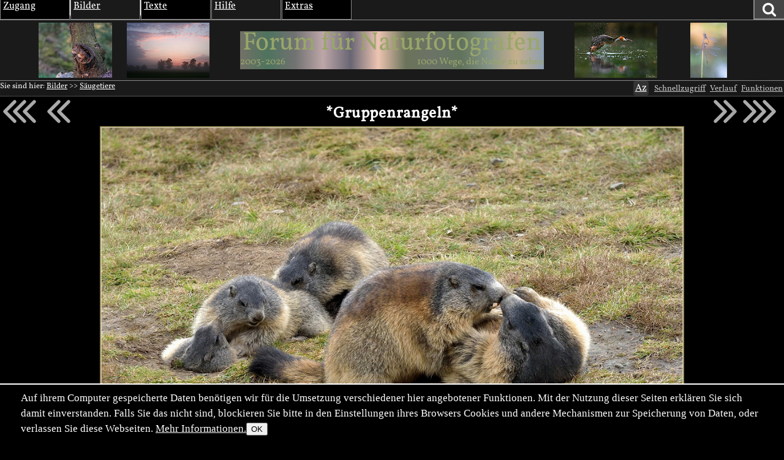

--- FILE ---
content_type: text/html; charset=utf-8
request_url: https://naturfotografen-forum.de/o1060085-%2AGruppenrangeln%2A
body_size: 37619
content:
<!DOCTYPE html >

<html dir="ltr" xml:lang="de" lang="de" xmlns="http://www.w3.org/1999/xhtml" data-user_i='0'>
<head>
    <meta http-equiv="content-type" content="text/html; charset=utf-8" />
  

<link rel='manifest' href='site/themes/nf2009/manifest.webmanifest?1737648127'>
  <meta name="uf-prqid" content="2890522.hf8es7e58g" />
  <title data-debug='0' data-user_id='0' data-perflabel='img'> *Gruppenrangeln* (Forum für Naturfotografen) </title>
<meta name="format-detection" content="telephone=no">
<meta property="og:title" itemprop="name" content="*Gruppenrangeln* (Forum für Naturfotografen)" />
    <meta property="og:url" content="https://naturfotografen-forum.de/o1060085-%2AGruppenrangeln%2A#nfmain" />
    <link rel='canonical' href='https://naturfotografen-forum.de/o1060085-%2AGruppenrangeln%2A#nfmain' />

<meta property="og:type" content="article" />
<meta property="og:description" name="description" itemprop="description" content="Noch etwas von den Mankei:" />

<meta name="twitter:card" content="summary_large_image" />

<meta property="og:image" itemprop="image" content="https://naturfotografen-forum.de/data/o/212/1060085/image.jpg" />

<meta name='author' content='Benutzer 107641' />
<meta name='dc.date.issued' content='2014-11-08T14:19:21+01:00' />

  
  <link rel='preload' as='style' href='/cache/bundles/nf2009-1768228968.css' />
<link rel='stylesheet' type='text/css' href='/cache/bundles/nf2009-1768228968.css' />
<link rel='stylesheet' type='text/css' href='/cache/bundles/1767272549-f490ef8a2461e4f5f53f1b364a55b95d.css' />

  
  
  
	<link rel="icon" sizes="32x32 16x16"         href="/local/icons/202501/fi.ico">
	<link rel="icon"                             href="/local/icons/202501/fi.svg">
	<link rel="apple-touch-icon" sizes="180x180" href="/local/icons/202501/180.png">
	<meta name="apple-mobile-web-app-title" content="Forum">
	<meta name="theme-color" content="#222222">
      
  


  <SCRIPT nonce='jLguzzEa4+U='>
  ( () => {
    
    // make sure we get performance marks for certain events
    if ("performance" in window) {
      window.performance.mark("first javascript run");

      // this has to be set up very early before the bundled js is ran or even loaded,
      // because pagereveal runs before that.
      const evs={
        pageshow: window,
        pagereveal: window,
        pageswap: window,
        pagehide: window,
        offline: window,
        online: window,
        unhandledrejection: window,
        error:window,
        prerenderingchange: document,
        fullscreenchange: document,
        fullscreenerror: document,
        visibilitychange: document,
      };
      for ([ename,pa] of Object.entries(evs)) {
        pa.addEventListener(ename,function(e) {
            let spec="";
            if (e.type==="fullscreenchange") spec= (document.fullscreenElement ? "entered" : "left");
            if (e.type==="visibilitychange") spec= (document.hidden ? "now hidden" : "now visible");
            if (spec>"") spec=" ("+spec+")";

            performance.mark(e.type+" event handler runs"+spec);
            let d=Math.abs(e.timeStamp-performance.now());
            if (d>=0.5) {
              window.performance.mark(e.type+" event handler timestamp"+spec,{
                startTime: e.timeStamp
              });
            }
        });
      };
    }
    // this is stuff i want to run very early, to avoid layout shifts
    let a=document.querySelectorAll(".no-javascript");
    for (let i=0;i<a.length;i++) a[i].style.display='none'; // that's brute force.
    a=document.querySelectorAll(".javascript-only");
    for (let i=0;i<a.length;i++) a[i].classList.remove("javacript-only");
    a=document.querySelectorAll(".javascript-only-visible");
    for (let i=0;i<a.length;i++) a[i].classList.remove("javacript-only-visible");
  })();
</SCRIPT>


  <meta name="viewport" content="width=device-width,initial-scale=1">
  <meta name="referrer" content="no-referrer">
  <link rel="apple-touch-icon" href="site/images/apple-touch-icon.png" />
  <link rel="alternate" type="application/rss+xml" title="Subscribe" href="rss.php" />
  <link rel="preload" href="data/fonts/Vollkorn-Regular.woff2" as="font" crossorigin="anonymous"/>
  <style id='nf_font_hack'></style>
  <SCRIPT nonce='jLguzzEa4+U='>
    	window.nf_get_font_hack_key=function() {	
		return "nf_fonthack_"+window.devicePixelRatio+"_"+(screen.width * screen.height);
	};
	window.nf_set_font_hack=function(o) {
		try {
		  window.localStorage.setItem(window.fn_get_font_hack_key,JSON.stringify(o));
		} catch { // 
		}
	};
	window.nf_get_font_hack=function() {
		let it
		try {
			it=window.localStorage.getItem(window.fn_get_font_hack_key);
		} catch { // likely paranoid browser
			return {}; 
		}
		if (it==null) return {
			fontsize:"medium",
			lineheight:"1.5",
			font:"Vollkorn"
		};
		try {
			it=JSON.parse(it);
		} catch {
			return {};
		}
		return it;
	};
    	window.nf_font_hack=function() {
		var h=document.getElementById("nf_font_hack");
		if (!h) return;
		let it=window.nf_get_font_hack();
		var s="";
		console.log("nf font info",it);
		var pre="#nfheader, #ufinfo, #nfmain, #nffooter, .ufmodal_window";
		if (("fontsize" in it) && it.fontsize>"") {
			s+=pre+"{font-size:"+it.fontsize+"}\n";
		}
		if (("font" in it) && it.font>"") {
			s+=pre+"{font-family:"+it.font+"}\n";
		}
		if (("lineheight" in it) && it.lineheight>"") {
			s+=pre+"{line-height:"+it.lineheight+"}\n";
		}
		h.textContent=s;
	};
	window.nf_font_hack();
  </SCRIPT>
</head>
<body class=' object-type-img img_splugin_blackwhite pagetype-img-show img_splugin_blackwhite' data-object_id='1060085'  itemscope itemtype="https://schema.org/WebPage">
  
  <div style="display:none" itemscope itemprop='publisher' itemType='https://schema.org/Project'>
    <meta itemprop="name" content="Forum für Naturfotografen">
    <meta itemprop="url" content="">
    <meta itemprop="email" content="admin@naturfotografen-forum.de">
  </div>

<meta itemprop="copyrightNotice" content="Alle Inhalte unterliegen dem Copyright.">

  
  <header id='nfheader' class='uf_menu_box_disable'>
         <div id='nf_header_top'>
	<div id='mainmenu' class='uf_object_hover_disable'>
    <div id='mainmenu_person' class='menuentry with_submenu mayhover'>
	<div class='mainmenu_header'>Zugang</div>
	<table class='submenu'>
	    <tr>
		<td>
			<ol>
		    			    <li><a href='index.php?page=usr_login' class='ufmodal' data-ufmodal-href='ajax.php?action=usr_login_screen'>Anmelden (Login)</a></li>
          			    <li><a href='index.php?action=usr_register'>Registrieren</a></li>
          
		    			</ol>
		</td>
	    </tr>
	</table>
    </div>
    <div id='mainmenu_bilder' class='menuentry with_submenu mayhover'>
	<div class='mainmenu_header'>Bilder</div>
	<table class='submenu'>
	    <tr>
		<td>
		    <div class='mainmenu_subheader'>Rubriken</div>
		    <ol>
			<li class='sw-link'><a interestfor='uf_micropreview_popover'  class='uf_micropreview uf_oid586570 uf_draggable_object' data-object_type='rub' data-object_id='586570' draggable='true' href='/o586570-Amphibien%20und%20Reptilien'>Amphibien und Reptilien</a></li><li class=''><a interestfor='uf_micropreview_popover'  class='uf_micropreview uf_oid307865 uf_draggable_object' data-object_type='rub' data-object_id='307865' draggable='true' href='/o307865-Farben%20und%20Formen'>Farben und Formen</a></li><li class=''><a interestfor='uf_micropreview_popover'  class='uf_micropreview uf_oid7 uf_draggable_object' data-object_type='rub' data-object_id='7' draggable='true' href='/o7-Landschaften'>Landschaften</a></li><li class=''><a interestfor='uf_micropreview_popover'  class='uf_micropreview uf_oid310990 uf_draggable_object' data-object_type='rub' data-object_id='310990' draggable='true' href='/o310990-Mensch%20und%20Natur'>Mensch und Natur</a></li><li class=''><a interestfor='uf_micropreview_popover'  class='uf_micropreview uf_oid25 uf_draggable_object' data-object_type='rub' data-object_id='25' draggable='true' href='/o25-Pflanzen%20und%20Pilze'>Pflanzen und Pilze</a></li><li class=''><a interestfor='uf_micropreview_popover'  class='uf_micropreview uf_oid5 uf_draggable_object' data-object_type='rub' data-object_id='5' draggable='true' href='/o5-S%C3%A4ugetiere'>S&auml;ugetiere</a></li><li class=''><a interestfor='uf_micropreview_popover'  class='uf_micropreview uf_oid562540 uf_draggable_object' data-object_type='rub' data-object_id='562540' draggable='true' href='/o562540-Unter%20Wasser'>Unter Wasser</a></li><li class=''><a interestfor='uf_micropreview_popover'  class='uf_micropreview uf_oid6 uf_draggable_object' data-object_type='rub' data-object_id='6' draggable='true' href='/o6-V%C3%B6gel'>V&ouml;gel</a></li><li class=''><a interestfor='uf_micropreview_popover'  class='uf_micropreview uf_oid8 uf_draggable_object' data-object_type='rub' data-object_id='8' draggable='true' href='/o8-Wirbellose'>Wirbellose</a></li>			<li class='sw-link'><a interestfor='uf_micropreview_popover'  class='uf_micropreview uf_oid1711477 uf_draggable_object' data-object_type='rub' data-object_id='1711477' draggable='true' href='/o1711477-Themenwettbewerbe'>Themenwettbewerbe</a></li>
			<li class='sw-link'><a interestfor='uf_micropreview_popover'  class='uf_micropreview uf_oid1403430 uf_draggable_object' data-object_type='rub' data-object_id='1403430' draggable='true' href='/o1403430-Rund%20um%20die%20Natur'>Rund um die Natur</a></li>
		    </ol>
		</td>
		<td>
		    <div class='mainmenu_subheader'>Übersichten</div>
		    <ol>
			<li class='sw-link'><a href='index.php?page=img_archive'>Alle Bilder</a></li>
			<li class=''><a href='index.php?page=newimages'>Neue Bilder</a></li>
			<li class='indent'><a href='index.php?page=neue_bilder'>... nach Rubriken</a></li>
			<li class='indent'><a href='index.php?page=photowall'>... Übersicht</a></li>
			<li><a href='index.php?page=hot'>Top-Bilder</a></li>
			<li class='indent'><a href='index.php?page=con_overview'>Wettbewerbe</a></li>
			<li class='indent'><a href='index.php?page=honor_show&type=week'>Bilder der Woche</a></li>
			<li class='indent'><a href='index.php?page=honor_show&type=day'>Bilder des Tages</a></li>
			<li class='indent'><a href='index.php?page=honor_show_container'>Serie des Tages</a></li>
			
		    
		    
		    </ol>
		</td>
		<td>
		    <div class='mainmenu_subheader'>Forumsleben</div>
		    <ol>
			<li class='sw-link'><a interestfor='uf_micropreview_popover'  class='uf_micropreview uf_oid312978 uf_draggable_object' data-object_type='rub' data-object_id='312978' draggable='true' href='/o312978-Adventskalender'>Adventskalender</a></li><li class=''><a interestfor='uf_micropreview_popover'  class='uf_micropreview uf_oid24 uf_draggable_object' data-object_type='rub' data-object_id='24' draggable='true' href='/o24-Benutzerbilder'>Benutzerbilder</a></li><li class=''><a interestfor='uf_micropreview_popover'  class='uf_micropreview uf_oid265389 uf_draggable_object' data-object_type='rub' data-object_id='265389' draggable='true' href='/o265389-Benutzertreffen'>Benutzertreffen</a></li><li class=''><a interestfor='uf_micropreview_popover'  class='uf_micropreview uf_oid23 uf_draggable_object' data-object_type='rub' data-object_id='23' draggable='true' href='/o23-Gl%C3%BCckw%C3%BCnsche%2C%20Gr%C3%BC%C3%9Fe%2C%20Abschied'>Gl&uuml;ckw&uuml;nsche, Gr&uuml;&szlig;e, Abschied</a></li>			<li class='sw-link space-above'><a interestfor='uf_micropreview_popover'  class='uf_micropreview uf_oid1519725 uf_draggable_object' data-object_type='rub' data-object_id='1519725' draggable='true' href='/o1519725-Astronomie'>Astronomie</a></li>
			<li class='xsw-link'><a interestfor='uf_micropreview_popover'  class='uf_micropreview uf_oid1328125 uf_draggable_object' data-object_type='rub' data-object_id='1328125' draggable='true' href='/o1328125-Schwarz-Wei%C3%9F'>Schwarz-Wei&szlig;</a></li>
		    </ol>
		</td>
	    </tr>
	</table>
    </div>
    <div id='mainmenu_textforum' class='menuentry with_submenu mayhover'>
	<div class='mainmenu_header'>Texte</div>
	<table class='submenu'>
	    <tr>
		<td>
		    <div class='mainmenu_subheader'>Administratives</div>
		    <ol>
			<li class='indent'><a interestfor='uf_micropreview_popover'  class='uf_micropreview uf_oid77958 uf_draggable_object' data-object_type='rub' data-object_id='77958' draggable='true' href='/o77958-News'>News</a></li>
						<li class='sw-link space-above'><a href='/o77423-Textforum'>Textforumsübersicht</a>
			<li class='indent'><a interestfor='uf_micropreview_popover'  class='uf_micropreview uf_oid77450 uf_draggable_object' data-object_type='rub' data-object_id='77450' draggable='true' href='/o77450-%C3%9Cber%20das%20Forum'>&Uuml;ber das Forum</a></li>
			<li class='indent'><a interestfor='uf_micropreview_popover'  class='uf_micropreview uf_oid77452 uf_draggable_object' data-object_type='rub' data-object_id='77452' draggable='true' href='/o77452-In%20der%20Natur'>In der Natur</a></li>
			<li class='indent'><a interestfor='uf_micropreview_popover'  class='uf_micropreview uf_oid77447 uf_draggable_object' data-object_type='rub' data-object_id='77447' draggable='true' href='/o77447-Marktplatz'>Marktplatz</a></li>
			<li class='indent'><a interestfor='uf_micropreview_popover'  class='uf_micropreview uf_oid77454 uf_draggable_object' data-object_type='rub' data-object_id='77454' draggable='true' href='/o77454-Reisen%20und%20Reiseberichte'>Reisen und Reiseberichte</a></li>
			<li class='indent'><a interestfor='uf_micropreview_popover'  class='uf_micropreview uf_oid77449 uf_draggable_object' data-object_type='rub' data-object_id='77449' draggable='true' href='/o77449-Stammtische%20und%20Treffen'>Stammtische und Treffen</a></li>
			<li class='indent'><a interestfor='uf_micropreview_popover'  class='uf_micropreview uf_oid77458 uf_draggable_object' data-object_type='rub' data-object_id='77458' draggable='true' href='/o77458-Hard-%20und%20Software'>Hard- und Software</a></li>

			<li class='sw-link space-above'><a href='index.php?page=calendar&amp;object_id=78123'>Kalender</a></li>
		    </ol>
		</td>
	    </tr>
	</table>
    </div>
    <div id='mainmenu_help' class='menuentry with_submenu mayhover'>
	<div class='mainmenu_header'>Hilfe</div>
	<table class='submenu'>
	    <tr>
		<td>
		    <ol>
			<li>Forum:</li>
			<li class='indent'><a interestfor='uf_micropreview_popover'  class='uf_micropreview uf_oid2153444 uf_draggable_object' data-object_type='art' data-object_id='2153444' draggable='true' href='/o2153444-Leitbild%20und%20Mission'>Leitbild und Mission</a></li>
			<li class='indent'><a interestfor='uf_micropreview_popover'  class='uf_micropreview uf_oid101625 uf_draggable_object' data-object_type='htm' data-object_id='101625' draggable='true' href='/o101625-Forumsrichtlinien'>Forumsrichtlinien</a></li>
			<li class='indent'><a interestfor='uf_micropreview_popover'  class='uf_micropreview uf_oid101634 uf_draggable_object' data-object_type='htm' data-object_id='101634' draggable='true' href='/o101634-G%C3%A4ste%20und%20Registrierung'>G&auml;ste und Registrierung</a></li>
			<li class='indent'><a interestfor='uf_micropreview_popover'  class='uf_micropreview uf_oid101645 uf_draggable_object' data-object_type='htm' data-object_id='101645' draggable='true' href='/o101645-Erste%20Schritte'>Erste Schritte</a></li>
			<li class='indent'><a interestfor='uf_micropreview_popover'  class='uf_micropreview uf_oid374033 uf_draggable_object' data-object_type='rub' data-object_id='374033' draggable='true' href='/o374033-FAQ'>FAQ</a></li>
			<li class='indent'><a interestfor='uf_micropreview_popover'  class='uf_micropreview uf_oid111719 uf_draggable_object' data-object_type='art' data-object_id='111719' draggable='true' href='/o111719-Spendeninformation'>Spendeninformation</a></li>
			<li class='indent'><a interestfor='uf_micropreview_popover'  class='uf_micropreview uf_oid384244 uf_draggable_object' data-object_type='art' data-object_id='384244' draggable='true' href='/o384244-Wie%20funktioniert%20das%20Punktesystem'>Wie funktioniert das Punktesystem?</a></li>
						    <li class='indent'><a interestfor='uf_micropreview_popover'  class='uf_micropreview uf_oid657506 uf_draggable_object' data-object_type='boo' data-object_id='657506' draggable='true' href='/o657506-Handbuch%20zum%20Forum'>Handbuch zum Forum</a></li>
			
			<li class='pad-above'>Fotografie und Bildbearbeitung:</li>
			<li class='indent'><a interestfor='uf_micropreview_popover'  class='uf_micropreview uf_oid248066 uf_draggable_object' data-object_type='rub' data-object_id='248066' draggable='true' href='/o248066-EBV-Leitfaden'>EBV-Leitfaden</a></li><li class='indent'><a interestfor='uf_micropreview_popover'  class='uf_micropreview uf_oid275777 uf_draggable_object' data-object_type='rub' data-object_id='275777' draggable='true' href='/o275777-Makrofotografie'>Makrofotografie</a></li>		    </ol>
		</td>
	    </tr>
	</table>
    </div>
    <div id='mainmenu_extras' class='menuentry with_submenu mayhover'>
	<div class='mainmenu_header'>Extras</div>
	<table class='submenu'>
	    <tr>
		<td>
		    <ol>
			<li class=''><a href='index.php?page=hallofhonor'>Im Gedenken</a></li>
		    
		    
		    <li class=''><a href='index.php?page=calendar&amp;object_id=78123'>Kalender</a></li>
		    <li class=''><a href='links.php'>Links</a></li>
		    <li class=''><a href='index.php?page=live'>Live-Update</a></li>
		    <li class=''><a href='index.php?page=xlo_list'>Logos</a></li>
		    <li class=''><a href='https://portal.naturfotografen-forum.de'>Portal</a></li>
		    <li class=''><a href='index.php?page=stats'>Statistik</a></li>
		    <li class=''><a href='index.php?page=camlens_cameras'>Kameras &amp; Objektive</a></li>
		    
		    </ol>
		</td>
	    </tr>
	</table>
    </div>
    <div id='german_junk' style='display:none'>
	<div id='mainmenu_impressum' class='menuentry'>
	    <div class='mainmenu_header'><a interestfor='uf_micropreview_popover'  class='uf_micropreview uf_oid77466 uf_draggable_object' data-object_type='art' data-object_id='77466' draggable='true' href='/o77466-Impressum'>Impressum</a></div>
	</div>
	<div id='mainmenu_datenschutz' class='menuentry'>
	    <div class='mainmenu_header'><a href='/o669519-Datenschutzerkl%C3%A4rung'>Datenschutz</a></div>
	</div>
    </div>
    <div id='mainmenu_periodical' class='menuentry'>
		<div class='mainmenu_header'><a style='' href='index.php?page=periodical'>Newsletter</a></div>
    </div>
</div>

	<div id='nf_header_top_right'>
	    
	    <a
     id='suchlink'  
    class='ufmodal itk_abutton primary '
    href='search.php'
    data-ufmodal_href='#suchform_wrapper'
    data-ufmodal_title='Ihre Suche'
    >
		<svg width="1em" alt="Suche" height="1em" viewBox="0 0 1792 1792" xmlns="http://www.w3.org/2000/svg"><path d="M1216 832q0-185-131.5-316.5t-316.5-131.5-316.5 131.5-131.5 316.5 131.5 316.5 316.5 131.5 316.5-131.5 131.5-316.5zm512 832q0 52-38 90t-90 38q-54 0-90-38l-343-342q-179 124-399 124-143 0-273.5-55.5t-225-150-150-225-55.5-273.5 55.5-273.5 150-225 225-150 273.5-55.5 273.5 55.5 225 150 150 225 55.5 273.5q0 220-124 399l343 343q37 37 37 90z" fill="#fff"/><title>Suchen</title></svg>
		</a>
<div id='suchform_wrapper'>
    <form class="suchform" method="get" action="/search.php">
	<input type="text" name="q" class="text searchinput" placeholder='Suchbegriff(e)'
						    accesskey="4"
		
	/>
	<input type='hidden' class='suchblock_types' name='types[]' value='cal' />
<input type='hidden' class='suchblock_types' name='types[]' value='usr' />
<input type='hidden' class='suchblock_types' name='types[]' value='ser' />
<input type='hidden' class='suchblock_types' name='types[]' value='rub' />
<input type='hidden' class='suchblock_types' name='types[]' value='img' />
<input type='hidden' class='suchblock_types' name='types[]' value='art' />
<input type='hidden' class='suchblock_types' name='types[]' value='pms' />
<input type='hidden' class='suchblock_types' name='types[]' value='xte' />
<input type='hidden' class='suchblock_types' name='types[]' value='boo' />
	<input type="submit" value="Suchen" class="itk_button submit" name="submit" />
	<a href="/search.php" class="smalltext suchblock_extended">Erweiterte Suche</a>
    </form>
</div>

	    
	</div>
    </div>
    <div id='nf_header_middle'>
	<div class='nf_header_left'>
	<div id='nf-title'><div class='varlogo withthumbs' data-xlo-object_id='0'>
  <a data-idx="0" class='varthumb' href='#'><img alt='' /></a>
  <a data-idx="1" class='varthumb' href='#'><img alt='' /></a>
  <a class='nflogo link ' href='index.php'>
    <span class='line '></span>
    <span class='ersatz '>Forum für Naturfotografen</span>
    <img class='logoimage '
            alt='Forum für Naturfotografen - Homepage' src='' />
    <span class='jahre '
            style='' >2003-2026</span>
    <span class='fn'></span>
    <span class='slogan '
      style='' >1000 Wege, die Natur zu sehen</span>
  </a>
  <a data-idx="2" class='varthumb' href='#'><img alt='' /></a>
  <a data-idx="3" class='varthumb' href='#'><img alt='' /></a>
</div>

</div>	</div>
    </div>
    <div id='nf_header_bottom'>
	<div id='nav-path-container'>
	    <div class="object-path">
		<div class='objectpath' ><span class='objectpath-head'>Sie sind hier: </span><span class='objectpath-entry'><a interestfor='uf_micropreview_popover'  class='uf_micropreview uf_oid194982 uf_draggable_object' data-object_type='rub' data-object_id='194982' draggable='true' href='/o194982-Bilder'>Bilder</a></span><span class='objectpath-separator'> &gt;&gt; </span><span class='objectpath-entry'><a interestfor='uf_micropreview_popover'  class='uf_micropreview uf_oid5 uf_draggable_object' data-object_type='rub' data-object_id='5' draggable='true' href='/o5-S%C3%A4ugetiere'>S&auml;ugetiere</a></span></div>
	    </div>
	</div>
	<div id='nf_header_bottom_right'>
	    

	     
	    <span class='nf_fontsize_chooser javascript-only' id='nf_fontsize_chooser'><span>Az</span></span>
<span id='nf_fontsize_extra' class='uf_hidebydefault'>
	<div id='nf_fontsize_wrapper'>
		<h2>Schriftart wählen</h2>
		<select name="font">
			<option value="Vollkorn">Vollkorn</option>
			<option value="serif">Serifenschrift (die Defaultschrift des Browsers dafür)</option>
			<option value="Times New Roman">Times New Roman</option>
			<option value="sans-serif">Serifenlose Schrift (die Defaultschrift des Browsers dafür)</option>
			<option value="Arial">Arial</option>
			<option value="Helvetica">Helvetica</option>
			<option value="monospace">Feste Buchstabenweite (die Defaultschrift des Browsers dafür)</option>
			<option value="Courier">Courier</option>
		</select>
		<h2>Schriftgröße wählen</h2>
		<select name="fontsize">
			<option value="xx-large">Sehr sehr groß</option>
			<option value="x-large">Sehr groß</option>
			<option value="large">Groß</option>
			<option value="medium">Mittel (Default)</option>
			<option value="small">Klein</option>
			<option value="x-small">Sehr klein</option>
			<option value="xx-small">Sehr sehr klein</option>
		</select>
		<h2>Zeilenabstand wählen</h2>
		<select name="lineheight">
			<option value="1.0">1.0</option>
			<option value="1.1">1.1</option>
			<option value="1.2">1.2</option>
			<option value="1.3">1.3</option>
			<option value="1.4">1.4</option>
			<option value="1.5">1.5 (Default)</option>
			<option value="1.6">1.6</option>
			<option value="1.7">1.7</option>
		</select>
	</div>
</span>

 
	    <a class='ufmodal javascript-only itk_abutton quicklinks'
       href='/ajax.php?action=quicklinks_get&amp;default_entries=78123,7,8,25,5,6,307865,310990&amp;force_entries=77958'>Schnellzugriff
</a>
	        <a href='ajax.php?action=clickstream_show' class='ufmodal itk_abutton javascript-only clickstream_button'>Verlauf</a>	    <a rel='nofollow' data-object_id='1060085'  class='itk_abutton ufmodal '
	    
        href='/index.php?action=object_functionblock_get&amp;object_id=1060085'
        data-ufmodal-href='/ajax.php?action=object_functionblock_get&amp;object_id=1060085'>
	Funktionen</a>

	</div>
    </div>


  </header>
  <section id="ufinfo">
        <!--late: (generic_info) -->
    
  

  
  


  

    <div id='generic_precontent'></div> 
  </section>
  <main id='nfmain'>
          <div id="generic_main_inner">
	  
<article itemprop="mainEntity" itemscope itemtype="https://schema.org/DiscussionForumPosting" class='img h-entry'>
    <meta itemprop="url" content="/o1060085-%2AGruppenrangeln%2A#nfmain" />
<!--
<h2 class='img-name uf_draggable_object ' draggable='true' data-object_id='1060085' data-object_type='img' >
    <span itemprop="name">*Gruppenrangeln*</span></h2>
-->
  
  
  
    <section class='nf_imageblock uf_imageblock img_splugin_bgcolor_element' data-rel='5'  data-rel_qs="" data-object_id="1060085">
      <a href='/o1060105-Eisvogel%20I#nfmain' class="tonextoverall arrow" title='Zum nächstjüngeren Bild'>
      <svg viewBox="0 0 24 18" fill="none" xmlns="http://www.w3.org/2000/svg">
	 <path d="M9 3 L 3 9 L 9 15  M15 3 L9 9 L15 15  M21 3 L15 9 L21 15" stroke="currentColor" stroke-width="2" stroke-linecap="round" stroke-linejoin="round"/>
      </svg>
    </a>
  
      <a href='/o1060153-schau%20mir%20in%20die%20Augen...#nfmain' class="tonextinrel arrow" title='Zum nächstjüngeren Bild in Säugetiere'>
      <svg viewBox="0 0 18 18" fill="none" xmlns="http://www.w3.org/2000/svg">
	 <path d="M9 3 L 3 9 L 9 15  M15 3 L9 9 L15 15" stroke="currentColor" stroke-width="2" stroke-linecap="round" stroke-linejoin="round"/>
      </svg>
    </a>
  
  <header>
     <h1 class='img-name uf_draggable_object p-name  draggable '
        data-object_id='1060085'
        data-object_type='img'
	itemprop='headline'
	draggable='true'
		>
	*Gruppenrangeln*      </h1>
  </header>
      <a href='/o1059637-Maus#nfmain' class="topreviousinrel arrow" title='Zum nächstälteren Bild in Säugetiere'>
      <svg viewBox="0 0 18 18" fill="none" xmlns="http://www.w3.org/2000/svg">
	 <path d="M3 3 L9 9 L 3 15  M9 3 L15 9 L9 15" stroke="currentColor" stroke-width="2" stroke-linecap="round" stroke-linejoin="round"/>
      </svg>
    </a>
  
      <a href='/o1060081-Gr%C3%BCnspecht#nfmain' class="topreviousoverall arrow" title='Zum nächstälteren Bild'>
      <svg viewBox="0 0 24 18" fill="none" xmlns="http://www.w3.org/2000/svg">
	 <path d="M3 3 L9 9 L 3 15  M9 3 L15 9 L9 15  M15 3 L21 9 L15 15" stroke="currentColor" stroke-width="2" stroke-linecap="round" stroke-linejoin="round"/>
      </svg>
    </a>
  
  <main class='nf_image'>
    <div class="rightarrows">
    </div>
    <picture><img class='img_image u-photo' id='image_1060085' fetchPriority='high' src='data/o/212/1060085/image.jpg' width=1100 height=719 data-width='1100' data-height='719' style=';'
 alt='*Gruppenrangeln*'  />
</picture>    <dialog class="contextmenu">
    <ul icon='local/favicon.ico'><li data-href='/o107641-Benutzer%20107641?action=usr_contact' class='img_imageblock_copyright'>Copyright &copy; Benutzer 107641</li>
<li class='bgcolor_ctxmenu bgcolor_trigger uf_hidebydefault'>Hintergrundfarbe ändern</li>
<li class='stopcontextmenu_click'>Kontextmenü-Emulation abschalten</li></ul>    </dialog>
    <div class='copyright'>
      &copy; Benutzer 107641    </div>
    <div class="enlarge">
      <svg viewBox="0 0 24 24" fill="none" xmlns="http://www.w3.org/2000/svg">
	<path d="M14 10 L22 2 M14 2 L22 2 M22 10 L22 2" stroke="currentColor" stroke-width="2" stroke-linecap="round" stroke-linejoin="round"/>              
	<path d="M10 14 L2 22 M2 14 L2 22 M14 22 L2 22" stroke="currentColor" stroke-width="2" stroke-linecap="round" stroke-linejoin="round"/>              
      </svg>
    </div>
    <!--
    <div class="nf_imageblock_scroll_left nf_imageblock_scroll_block" style="display: block;"></div>
    <div class="nf_imageblock_scroll_right nf_imageblock_scroll_block" style="display: block;"></div>
    -->
  </main>
  <footer>
    <span class='img_splugin_stars star ui_abutton star1 ' data-value='1'
	title='Das Bild gefällt mir, obwohl…'>
    *
</span>
<span class='img_splugin_stars star ui_abutton star2 ' data-value='2'
	title='Bild bewerten als gut.'>
    **
</span>
<span class='img_splugin_stars star ui_abutton star3  ' data-value='3' 	title='Bild bewerten als sehr gut, mehr als nur gut.'>
    ***
</span>
<span class='img_splugin_stars star ui_abutton star4  ' data-value='4' 	title='Bild bewerten als das möglicherweise beste Bild des heutigen Tages.'>
    ****
</span>


<a class='javascript-only bgcolor_button bgcolor_main' href='#'
    data-color1='#9C936A'
    data-color2='#857D71'
    data-color3='#A4AB61'
    title='Ändert die Hintergrundfarbe.'>
    <span></span><span></span>
</a>

<button class='sharing-button ui_abutton' disabled>
  <svg width="800px" height="800px" viewBox="0 0 16 20" fill="none" xmlns="http://www.w3.org/2000/svg">
    <g stroke-width="1.5">
      <circle cx="3" cy="10" r="3" np-stroke="#000000" stroke-linejoin="round"/>
      <circle cx="13" cy="4" r="3" np-stroke="#000000" stroke-linejoin="round"/>
      <path d="M11 5L5.0 9" np-stroke="#000000"/>
      <circle cx="13" cy="16" r="3" np-stroke="#000000" stroke-linejoin="round"/>
      <path d="M5.0 11.5L11 15" np-stroke="#000000"/>
    </g>
  </svg>

Bild teilen</button>
<div id="sharing-popover" class="sharing-popover uf_hidebydefault" popover data-sitename='Forum für Naturfotografen'>
  <section>
    <header>
	    <h1>Sharing</h1>
    </header>
    <main>
    </main>
    <footer>
	    Bei mit * markierten Diensten gelten deren Datenschutzregeln.
	    <hr>
	    Die Funktionen oben haben beta-Status. Das heißt: ihr "dürft" sie testen, weil ich die genannten Dienste entweder nicht benutze oder ihnen zumindest nicht mehr Daten schenken will als unbedingt nötig ist.
	    <br>
	    Dieser Text bleibt, bis ich sicher bin, dass alles funktioniert. Euer Feedback ist dafür wichtig.<br>
	    Wenn ihr noch weitere Dienste hier sehen wollt: nur her damit. fediverse / mastodon ist komplizierter, alles Andere ist eher einfach.
    </footer>
  </section>
</div>
<div id="sharing-copy-popover" class="sharing-popover uf_hidebydefault" popover data-sitename='Forum für Naturfotografen'>
  <section>
    <header>
      <h1>Kopieren</h1>
    </header>
    <main>
    </main>
  </section>
</div>

      

<a class='javascript-only nffullscreen_trigger ui_abutton' href='#' style='visibility:hidden'
    title='Zeigt das Bild im Vollbildschirmmodus'>
    Vollbild
</a>
<div id="nffullscreen" class='uf_hidebydefault'>
    <div class='nav'>
	<div class="nav_left">
	    <img class="nav_left_all navitem" width="23" height="24" src="images/scroll_da_left.png" alt="" title="Zum nächstneueren Bild (über alles)">
	    <img class="nav_left_rel navitem" width="23" height="24" src="images/scroll_da_left.png" alt="" title="Zum nächstneueren Bild (Rubrik)">
	</div>
	<div class="nav_right">
	    <img class="nav_right_rel navitem" width="23" height="24" src="images/scroll_da_right.png" alt="" title="Zum nächstälteren Bild (Rubrik)">
	    <img class="nav_right_all navitem" width="23" height="24" src="images/scroll_da_right.png" alt="" title="Zum nächstälteren Bild (über alles)">
	</div>
    </div>
    <div class='imgwrapper'>
	<div class='imgname'></div>
	<div class='imgwrapperinner'>
	    <div class="copyrighthack">©...</div>
	    <div class='onimgleft navitem'></div>
	    <div class='onimgright navitem'></div>
	    <img class='img' />
	</div>
    </div>
    <div class='functions'>
    </div>
</div>


<div id='accel_coloranalysis' class='uf_hidebydefault'>
	<div id="color_widget">
	<header>
	<h1>Farbanalyse</h1>
	<select id='color_widget_mode'>
	<option value='hist'>Histogramm</option>
	<option value='hwave'>Horiz. Wellen</option>
	<option value='vwave'>Vertik. Wellen</option>
	<option value='circle'>Vektorskop</option>
	<option value='deconstruction'>Dekonstruktion</option>
	<option value='minmax'>Min/Max</option>
	<option value='scheme'>Schema</option>
	<option value='edge'>Kanten</option>
	</select>
	<select id='color_widget_model'>
	<option value='rgb'>RGB</option>
	<option value='hsl'>HSL</option>
	<option value='ycbcr'>YcbCr</option>
	</select>
	<select id='color_widget_chan'>
	<option value='all'>Alle</option>
	<option value='1'>1</option>
	<option value='2'>2</option>
	<option value='3'>3</option>
	</select>
	<input type='checkbox' id='color_widget_log' value="0" title='Logarithmische Darstellung'/>
	<div class='status'></div>
	</header>
	<section>
		<canvas width=256 height=256 id='color_widget_display'></canvas>
	</section>
	<div class='arbeitskopie'></div>
</div>
<p class='status'></p>

<div id='anleitung' class='uf_hidebydefault'>
	<div class='global'>
		<h3>Hilfe</h3>
		<p>
			Diese Seite überflutet Dich, wenn alles klappt, mit einer Vielzahl von Darstellungen der Farben des Bildes.
		<p>
			Durch Ziehen der grauen Kästchen kann man die untereinander sortieren (die Sortierung wird auch beim nächsten Laden der Seite beachtet).
		<dl>
		<dt>Histogramme
		<dd>Das klassische Histogramm gibt es in mehreren verschiedenen Versionen: RGB, HSL, und die sechs Kanäle jeweils einzeln.
		<dt>Dekonstruktionen
		<dd>Das sind Darstellungen, bei denen ein Kanal einzeln gezeigt wird (R/G/B, H/S/L und Y/Cb/Cr). Blaue Pixel zeigen Null- und rote Pixel Maximalwerte (255).
			<br>
			Dazu kommen noch drei Darstellungen, die die Pixel mit dem Wert ihres minimalem / mittlerem und maximalem RGB-Kanals zeigen.
		<dt>Wellenformen
		<dd>Wellenformen repräsentieren auf einer Achse eine Achse des Bildes, und auf der anderen Achsel die Verteilung der Pixel auf der anderen Achse an.<br>
		Alle Beschreibungen dafür sind wahnsinnig kompliziert und überflüssig, nachdem man die erste Wellenformdarstellung eines Bildes mit größeren Farbflächen gesehen hat.
		<dt>Vektor-Scope
		<dd>Vektor-Scope zeigen die Farbe des Bildes im Verhältnis zu Sättigung und/oder Helligkeit an.
		</dl>

		<p>
		Ein Wort der <b>Warnung</b>: Keine dieser Darstellungen sagt irgendetwas über die Qualität eines Bildes aus. Sie sagen gerade mal etwas über Farbverteilungen.<br>
		Es gibt weder ein "richtiges" Histogramm noch ein Falsches (High Key / Low Key), und das gilt auch für alle anderen Darstellungen.<br>
		Es gibt nicht mal "richtige" Farben.

	</div>
	<div data-handler="hist" data-para="rgb">
		<h3>RGB-Histogramm</h3>
		Dies ist das klassische 
			<a href='https://de.wikipedia.org/wiki/Histogramm#Histogramm_in_der_Bildverarbeitung'>
			Histogramm</a>
		über die Rot-, Grün- und Blaukanäle. Alle Kanäle werden unabhängig voneinander normiert
		(die Maxima sind alle gleich hoch), und die Darstellung ist linear.
	</div>
	<div data-handler="hist" data-para="hsl">
		<h3>RGB-Histogramm</h3>
		Ein
			<a href='https://de.wikipedia.org/wiki/Histogramm#Histogramm_in_der_Bildverarbeitung'>
			Histogramm</a>, das mit Rot den Farbtonkanal (H aus HSL), mit Grün die Sättigung (S), und mit 
				Blau die Helligkeit (L) zeigt.<br>
				Alle Kanäle sind unabhängig normiert (die Maxima sind immer gleich hoch), und die Darstellung ist linear.
	</div>
	<div data-handler="deconstruction" data-para="r">
		<h3>Rotkanal</h3>
		Zeigt den Rotkanal des Bildes als Graustufenbild (der Rotkanal wird dabei in die beiden anderen Kanäle kopiert).
		Blaue Pixel haben einen Rotwert von 0, blaue Pixel einen von 255 (beide zeigen also Extremwerte an, die bei größeren Flächen Unter- oder Überbelichtungen sein könnten).
	</div>
	<div data-handler="deconstruction" data-para="g">
		<h3>Rotkanal</h3>
		Zeigt den Grünkanal des Bildes als Graustufenbild (der Grünkanal wird dabei in die beiden anderen Kanäle kopiert).
		Blaue Pixel haben einen Grünwert von 0, blaue Pixel einen von 255 (beide zeigen also Extremwerte an, die bei größeren Flächen Unter- oder Überbelichtungen sein könnten).
	</div>
	<div data-handler="deconstruction" data-para="b">
		<h3>Blaukanal</h3>
		Zeigt den Blaukanal des Bildes als Graustufenbild (der Blaukanal wird dabei in die beiden anderen Kanäle kopiert).
		Blaue Pixel haben einen Blauwert von 0, blaue Pixel einen von 255 (beide zeigen also Extremwerte an, die bei größeren Flächen Unter- oder Überbelichtungen sein könnten).
	</div>
	<div data-handler="deconstruction" data-para="h">
		<h3>Hue-Kanal (Farbwinkel auf dem Farbkreis)</h3>
		Zeigt den Farbwinkel des Bildes als Graustufenbild (der Winkel wird dabei auf einen Maximalwert von 255 umgerechnet und in die drei Farbkanäle geschrieben).
		<br>
		Dafür werden die Pixel von <a href='https://de.wikipedia.org/wiki/RGB-Farbraum'>RGB</a>
		nach <a href='https://de.wikipedia.org/wiki/HSV-Farbraum'>HSL</a> konvertiert.
	</div>
	<div data-handler="deconstruction" data-para="s">
		<h3>Sättigung</h3>
		Zeigt die Sättigung des Bildes als Graustufenbild (die Sättigung wird dabei in die beiden anderen Kanäle kopiert).
		Blaue Pixel haben eine Sättigung von 0, blaue Pixel eine von 255 (beide zeigen also Extremwerte an, die bei größeren Flächen Unter- oder Überbelichtungen sein könnten).
		<br>
		Dafür werden die Pixel von <a href='https://de.wikipedia.org/wiki/RGB-Farbraum'>RGB</a>
		nach <a href='https://de.wikipedia.org/wiki/HSV-Farbraum'>HSL</a> konvertiert.
	</div>
	<div data-handler="deconstruction" data-para="l">
		<h3>Relative Helligung (L)</h3>
		Zeigt die Helligkeit des Bildes als Graustufenbild (die Helligkeit wird dabei in die beiden anderen Kanäle kopiert).<br>
		Blaue Pixel haben eine Helligkeit von 0, blaue Pixel eine von 255 (beide zeigen also Extremwerte an, die bei größeren Flächen Unter- oder Überbelichtungen sein könnten).<br>
		<br>
		Dafür werden die Pixel von <a href='https://de.wikipedia.org/wiki/RGB-Farbraum'>RGB</a>
		nach <a href='https://de.wikipedia.org/wiki/HSV-Farbraum'>HSL</a> konvertiert.
	</div>
	<div data-handler="deconstruction" data-para="y">
		<h3>Y-Kanal (YCbCr)</h3>
		Zeigt die Grundhelligkeit der Pixel als Graustufenbild.
		<br>
		Dafür werden die Pixel von <a href='https://de.wikipedia.org/wiki/RGB-Farbraum'>RGB</a>
		nach <a href='YCbCr-Farbmodell'>YCbCr</a> konvertiert.
		<br>Diese Information mag hilfreich sein, weil JPEG intern YCbCr verwendet.
	</div>
	<div data-handler="deconstruction" data-para="cb">
		<h3>Cb-Kanal (YCbCr)</h3>
		Zeigt die Blau-Gelb-Farbkomponente der Pixel als Graustufenbild. Blau wird als Dunkler, und Gelb als heller Pixel gezeigt.
		<br>
		Dafür werden die Pixel von <a href='https://de.wikipedia.org/wiki/RGB-Farbraum'>RGB</a>
		nach <a href='YCbCr-Farbmodell'>YCbCr</a> konvertiert.
		<br>Diese Information mag hilfreich sein, weil JPEG intern YCbCr verwendet.
	</div>
	<div data-handler="deconstruction" data-para="cr">
		<h3>Cb-Kanal (YCbCr)</h3>
		Zeigt die Rot-Grün-Farbkomponente der Pixel als Graustufenbild. Rot wird als Dunkler, und Grün als heller Pixel gezeigt.
		<br>
		Dafür werden die Pixel von <a href='https://de.wikipedia.org/wiki/RGB-Farbraum'>RGB</a>
		nach <a href='YCbCr-Farbmodell'>YCbCr</a> konvertiert.
		<br>Diese Information mag hilfreich sein, weil JPEG intern YCbCr verwendet.
	</div>
	<div data-handler="minmax" data-para="min">
		<h3>Minimalkanal</h3>
		Hier bleiben die Farbkanäle erhalten, die die kleinsten RGB-Werte haben.
	</div>
	<div data-handler="minmax" data-para="middle">
		<h3>Mittelkanal</h3>
		Hier bleibt der Farbkanal erhalten, deren Wert zwischen denen den beiden Anderen liegt (RGB).
	</div>
	<div data-handler="minmax" data-para="max">
		<h3>Maximalkanal</h3>
		Hier bleiben die Farbkanäle erhalten, die die größten RGB-Werte haben.
	</div>
	<div data-handler="wave" data-para="rgb">
		<h3>Wellenform: RGB</h3>
		Die X-Achse repräsentiert die X-Achse des Bildes.
		<br>
		Die Y-Achse zeigt die Intensitäten der drei RGB-Kanäle. Die Helligkeit jedes Pixels zeigt
		die Anzahl der Pixel an, die diese Intensität haben.
		<br><br>Dieses Wellenformdiagramm stellen die RGB-Farbkanäle im räumlichen Kontext dar.
	</div>
	<div data-handler="wave" data-para="r">
		<h3>Wellenform: R</h3>
		Die X-Achse repräsentiert die X-Achse des Bildes.
		<br>
		Die Y-Achse zeigt die Intensität des Rot-Kanals. Die Helligkeit jedes Pixels zeigt
		die Anzahl der Pixel an, die diese Intensität haben.
		<br><br>Dieses Wellenformdiagramm stellt den Rot-Kanal im räumlichen Kontext dar.
	</div>
	<div data-handler="wave" data-para="g">
		<h3>Wellenform: G</h3>
		Die X-Achse repräsentiert die X-Achse des Bildes.
		<br>
		Die Y-Achse zeigt die Intensität des Grün-Kanals. Die Helligkeit jedes Pixels zeigt
		die Anzahl der Pixel an, die diese Intensität haben.
		<br><br>Dieses Wellenformdiagramm stellt den Grün-Kanal im räumlichen Kontext dar.
	</div>
	<div data-handler="wave" data-para="b">
		<h3>Wellenform: B</h3>
		Die X-Achse repräsentiert die X-Achse des Bildes.
		<br>
		Die Y-Achse zeigt die Intensität des Blau-Kanals. Die Helligkeit jedes Pixels zeigt
		die Anzahl der Pixel an, die diese Intensität haben.
		<br><br>Dieses Wellenformdiagramm stellt den Blau-Kanal im räumlichen Kontext dar.
	</div>

	<div data-handler="wave" data-para="hsl">
		<h3>Wellenform: HSL</h3>
		Die X-Achse repräsentiert die X-Achse des Bildes.
		<br>
		Die Y-Achse zeigt die Intensitäten der drei HSL-Kanäle. Der H-Kanal (Farbwinkel, Hue) des Bildes
		wird auf dem Rotkanal abgebildet, die Sättigung auf dem Grün- und die Helligkeit auf dem Blaukanal.
		<br><br>Dieses Wellenformdiagramm stellt Farbwinkel, Sättigung und Helligkeit im räumlichen Kontext dar.
	</div>
	<div data-handler="wave" data-para="h">
		<h3>Wellenform: H</h3>
		Die X-Achse repräsentiert die X-Achse des Bildes.
		<br>
		Die Y-Achse repräsentiert den H-Kanal (Farbwinkel, Hue, im HSV-Farbraum) des Bildes. 
		Die Helligkeit jedes Pixels zeigt die Anzahl der Pixel an, die diesen Farbwinkel haben.
		<br><br>Dieses Wellenformdiagramm stellt den Farbwinkel im räumlichen Kontext dar.
	</div>
	<div data-handler="wave" data-para="s">
		<h3>Wellenform: G</h3>
		Die X-Achse repräsentiert die X-Achse des Bildes.
		<br>
		Die Y-Achse repräsentiert die Sättigung (im HSV-Farbraum) des Bildes.
		Die Helligkeit jedes Pixels zeigt die Anzahl der Pixel an, die diesen Farbwinkel haben.
		<br><br>Dieses Wellenformdiagramm stellt die Sättigung im räumlichen Kontext dar.
	</div>
	<div data-handler="wave" data-para="l">
		<h3>Wellenform: B</h3>
		Die X-Achse repräsentiert die X-Achse des Bildes.
		<br>
		Die Y-Achse repräsentiert die Sättigung (im HSV-Farbraum) des Bildes.
		Die Helligkeit jedes Pixels zeigt die Anzahl der Pixel an, die diesen Farbwinkel haben.
		<br><br>Dieses Wellenformdiagramm stellt die Helligkeit im räumlichen Kontext dar.
	</div>

	<div data-handler="vwave" data-para="rgb">
		<h3>Vertikale Wellenform: RGB</h3>
		Die Y-Achse repräsentiert die X-Achse des Bildes.
		<br>
		Die X-Achse zeigt die Intensitäten der drei RGB-Kanäle. Die Helligkeit jedes Pixels zeigt
		die Anzahl der Pixel an, die diese Intensität haben.
		<br><br>Dieses Wellenformdiagramm stellt die RGB-Kanäle im räumlichen Kontext dar.
	</div>
	<div data-handler="vwave" data-para="r">
		<h3>Vertikale Wellenform: R</h3>
		Die Y-Achse repräsentiert die X-Achse des Bildes.
		<br>
		Die X-Achse zeigt die Intensität des Rot-Kanals. Die Helligkeit jedes Pixels zeigt
		die Anzahl der Pixel an, die diese Intensität haben.
		<br><br>Dieses Wellenformdiagramm stellt den Rot-Kanal im räumlichen Kontext dar.
	</div>
	<div data-handler="vwave" data-para="g">
		<h3>Vertikale Wellenform: G</h3>
		Die Y-Achse repräsentiert die X-Achse des Bildes.
		<br>
		Die X-Achse zeigt die Intensität des Grün-Kanals. Die Helligkeit jedes Pixels zeigt
		die Anzahl der Pixel an, die diese Intensität haben.
		<br><br>Dieses Wellenformdiagramm stellt den Grün-Kanal im räumlichen Kontext dar.
	</div>
	<div data-handler="vwave" data-para="b">
		<h3>Vertikale Wellenform: B</h3>
		Die Y-Achse repräsentiert die X-Achse des Bildes.
		<br>
		Die X-Achse zeigt die Intensität des Blau-Kanals. Die Helligkeit jedes Pixels zeigt
		die Anzahl der Pixel an, die diese Intensität haben.
		<br><br>Dieses Wellenformdiagramm stellt den Blau-Kanal im räumlichen Kontext dar.
	</div>

	<div data-handler="vwave" data-para="hsl">
		<h3>Vertikale Wellenform: HSL</h3>
		Die Y-Achse repräsentiert die X-Achse des Bildes.
		<br>
		Die X-Achse zeigt die Intensitäten der drei HSL-Kanäle. Der H-Kanal (Farbwinkel, Hue) des Bildes
		wird auf dem Rotkanal abgebildet, die Sättigung auf dem Grün- und die Helligkeit auf dem Blaukanal.
		<br><br>Dieses Wellenformdiagramm stellt Farbwinkel, Sättigung und Helligkeit im räumlichen Kontext dar.
	</div>
	<div data-handler="vwave" data-para="h">
		<h3>Vertikale Wellenform: Hue/Farbwinkel</h3>
		Die Y-Achse repräsentiert die X-Achse des Bildes.
		<br>
		Die X-Achse repräsentiert den H-Kanal (Farbwinkel, Hue, im HSV-Farbraum) des Bildes. 
		Die Helligkeit jedes Pixels zeigt die Anzahl der Pixel an, die diesen Farbwinkel haben.
		<br><br>Dieses Wellenformdiagramm stellt den Farbwinkel im räumlichen Kontext dar.
	</div>
	<div data-handler="vwave" data-para="s">
		<h3>Vertikale Wellenform: Sättigung</h3>
		Die Y-Achse repräsentiert die X-Achse des Bildes.
		<br>
		Die X-Achse repräsentiert die Sättigung (im HSV-Farbraum) des Bildes.
		Die Helligkeit jedes Pixels zeigt die Anzahl der Pixel an, die diesen Farbwinkel haben.
		<br><br>Dieses Wellenformdiagramm stellt die Sättigung im räumlichen Kontext dar.
	</div>
	<div data-handler="vwave" data-para="l">
		<h3>Vertikale Wellenform: L</h3>
		Die Y-Achse repräsentiert die X-Achse des Bildes.
		<br>
		Die X-Achse repräsentiert die Sättigung (im HSV-Farbraum) des Bildes.
		Die Helligkeit jedes Pixels zeigt die Anzahl der Pixel an, die diesen Farbwinkel haben.
		<br><br>Dieses Wellenformdiagramm stellt die Helligkeit im räumlichen Kontext dar.
	</div>
	<div data-handler="circle" data-para="geo">
		<h3>Vektor-Scope: Geo</h3>
		Diese Darstellung zeigt die <a href='https://en.wikipedia.org/wiki/Chromaticity'>Chromazität</a>.
		<br><br>
		Die Distanz vom Zentrum der Graphik repräsentiert den "Abstand" der Sättigung und Helligkeit vom hellsten Weißton. Die Helligkeit gibt die Anzahl der Pixel wieder. Der Abstand wird hier als Wurzel der Summe der Quadrate von Sättigung und Helligkeit berechnet.
	</div>
	<div data-handler="circle" data-para="l">
		<h3>Vektor-Scope: Luminanz</h3>
		Diese Darstellung zeigt die <a href='https://en.wikipedia.org/wiki/Chromaticity'>Chromazität</a>.
		<br><br>
		Die Distanz vom Zentrum der Graphik repräsentiert die Helligkeit der Bildpixel, und die Helligkeit der Graphik die Anzahl der Bildpixel mit der Helligkeit und dem Farbton.
	</div>
	<div data-handler="circle" data-para="s">
		<h3>Vektor-Scope: Sättigung</h3>
		Diese Darstellung zeigt die <a href='https://en.wikipedia.org/wiki/Chromaticity'>Chromazität</a>.
		<br><br>
		Die Distanz vom Zentrum der Graphik repräsentiert die Sättigung der Bildpixel, und die Helligkeit der Graphik die Anzahl der Bildpixel mit der Sättigung und dem Farbton.
	</div>
</div>


</div>

  </footer>
  <div class='com_underimg'></div>
</section>



    <span style='display:none' itemprop='thumbnail'>https://naturfotografen-forum.de/data/o/212/1060085/thumb.jpg</span><span style='display:none' itemprop='image'>https://naturfotografen-forum.de/data/o/212/1060085/image.jpg</span><table class='imagedata'>
  <tbody class='authordateblock'>
    <tr class='create_date'>
      <th>Eingestellt:</th>
      <td itemprop="datePublished" class='dt-published' content="2014-11-08T00:00:00+03:00" >2014-11-08</td>
    </tr>
    
    	<tr class='authorline'>
	  <td><a interestfor='uf_micropreview_popover'  class='uf_avatar uf_avatar_45 hash1 uf_micropreview uf_oid107641 uf_draggable_object' data-object_type='usr' data-object_id='107641' draggable='true' href='/o107641-Benutzer%20107641'><img src='/data/o/21/107641/auto-avatar-45.jpg' alt='B1'></a> &copy; 
	  	<span itemprop='author' itemscope itemtype="https://schema.org/Person" class='p-author h-card uf_micropreview' 
		    data-object_id='107641'>
						  <a itemprop="url" href="/o107641-Benutzer%20107641"><span itemprop="name">Benutzer 107641</span></a>
			
		</span>	  </td>
	</tr>
    
  <tbody class='imagedescription'>
    <tr class='description'>
	<td class='img-description e-content' colspan='2' itemprop='description'>	    <div class='ufml-root'>Noch etwas von den Mankei:<img class='smiley uf_svg_smiley' src='images/smileys/SMirC-smile.svg' alt='Bild: Lächelndes Gesicht' /></div>	</td>
    </tr>
  <tbody class='imagedatamain'>

  <tbody class='otherinfo'>
	 
	    <tr class='technicsline shortfield'>
	      <th>Technik:</th>
	      <td class='' itemprop='exifData'><div class='ufml-root'>Nikon FX<br>50-500mm<br>400mm<br>ISO 1600<br>1/500s-1:13<br>0lW</div></td>
	
	
	
			<tr class='ambition shortfield'>
		<th>Fotografischer Anspruch:</th>
		<td class='' >Dokumentarisch  <a class='glossary_link' data-glossary-key='metadbdoc:img:ambition_id' title='Glossareintrag zeigen' href='sysdoc.php?metadb=metadbdoc:img:ambition_id'>?</a></td>
		</tr>
	
	
		
	
	
	<tr class='size shortfield desktopinfo'>
		<th>Größe
		<td>
			    <span itemprop='contentSize'>790.8 kB</span>
			    <span itemprop='width'>1100</span> x
			    <span itemprop='height'>719</span> Pixel.
      <tbody class='receptioninfo'>


	<tr class='placementinfo shortfield'>
		<th>Platzierungen:</th>
		<td class='placementinfo'>
					<div>
			Beste Tophit-Platzierung: 27			<a class='tophitplace' href='index.php?page=hot'>Zu den Tophits</a>			</div>
		
				</td>
	</tr>

	<tr class='views_content shortfield desktopinfo'>
	
		<th>Ansichten:</th>
	
		<td><span>79 durch Benutzer</span><span>505 durch Gäste</span>

    </tbody>


    

    
    <tbody class='linkage-parent'>
    
    
    
<tr class='linkage'><th style='vertical-align:middle'>Rubrik<br ><a interestfor='uf_micropreview_popover'  class='uf_micropreview uf_oid5 uf_draggable_object' data-object_type='rub' data-object_id='5' draggable='true' href='/o5-S%C3%A4ugetiere'>S&auml;ugetiere</a><span class='colon'>:</span></th><td class='common_object_linkage'><div class='ols-area' data-parent_id='5' data-first='15266' data-last='15270' data-total='27075' style='--anchor-name:--o5'> <a href='#' data-object_id='1060085' class='javascript-only ols-more ols-more-before'><span class='symbol '><img src='images/scroll_da_left.png' alt='&#8592;' width=23 height=24 /></span></a><a href='#' data-object_id='1060085' class='javascript-only ols-more ols-more-after'><span class='symbol '><img src='images/scroll_da_right.png' alt='&#8594;' width=23 height=24 /></span></a><a href='/o1060180-Indian%20Summer#nfmain'  title='Indian Summer' data-trailercaption='' data-title='Indian Summer' style=';' class='thumb thumb2019 thumb2021 uf_imagetrail uf_draggable_object framed_thumb thumb2021-135' data-object_type='img' data-object_id='1060180'  data-full-width='950' data-full-height='634' data-image-url='https://naturfotografen-forum.de/data/o/212/1060180/image.jpg' data-image='https://naturfotografen-forum.de/data/o/212/1060180/image.jpg' data-image-width='600' data-image-height='400'><span class='imginfo'><span class='title'>Indian Summer</span><span class='author'>&copy; Thomas Hinsche</span><span class='date'>2014-11-08</span><span class='comments'>15 Kommentare</span></span><picture><source type='image/webp'  srcset='/data/p/212/1060180/135x90.webp'><img src='/data/p/212/1060180/135x90.jpg' class='x2 '   style='max-width:min(135px , 100vw); max-height:90px; aspect-ratio:1.50'
 width='135' height='90'  alt='Indian Summer' />
</picture></a><a href='/o1060153-schau%20mir%20in%20die%20Augen...#nfmain'  title='schau mir in die Augen...' data-trailercaption='' data-title='schau mir in die Augen...' style=';' class='thumb thumb2019 thumb2021 uf_imagetrail uf_draggable_object framed_thumb thumb2021-135' data-object_type='img' data-object_id='1060153'  data-full-width='1000' data-full-height='667' data-image-url='https://naturfotografen-forum.de/data/o/212/1060153/image.jpg' data-image='https://naturfotografen-forum.de/data/o/212/1060153/image.jpg' data-image-width='600' data-image-height='400'><span class='imginfo'><span class='title'>schau mir in die Augen...</span><span class='author'>&copy; Jürgen Mönch</span><span class='date'>2014-11-08</span><span class='comments'>6 Kommentare</span></span><picture><source type='image/avif'  srcset='/data/p/212/1060153/135x90.avif'><img src='/data/p/212/1060153/135x90.jpg' class='x2 '   style='max-width:min(135px , 100vw); max-height:90px; aspect-ratio:1.50'
 width='135' height='90'  alt='schau mir in die Augen...' />
</picture></a><a href='/o1060085-%2AGruppenrangeln%2A#nfmain'  title='*Gruppenrangeln*' data-trailercaption='' data-title='*Gruppenrangeln*' style=';' class='thumb thumb2019 thumb2021 uf_imagetrail uf_draggable_object framed_thumb thumb2021-135' data-object_type='img' data-object_id='1060085'  data-full-width='1100' data-full-height='719' data-image-url='https://naturfotografen-forum.de/data/o/212/1060085/image.jpg' data-image='https://naturfotografen-forum.de/data/o/212/1060085/image.jpg' data-image-width='600' data-image-height='392'><span class='imginfo'><span class='title'>*Gruppenrangeln*</span><span class='author'>&copy; Benutzer 107641</span><span class='date'>2014-11-08</span><span class='comments'>9 Kommentare</span></span><picture><img src='/data/p/212/1060085/135x88.jpg' class='x2 '   style='max-width:min(135px , 100vw); max-height:88px; aspect-ratio:1.53'
 width='135' height='88'  alt='*Gruppenrangeln*' />
</picture></a><a href='/o1059637-Maus#nfmain'  title='Maus' data-trailercaption='' data-title='Maus' style=';' class='thumb thumb2019 thumb2021 uf_imagetrail uf_draggable_object framed_thumb thumb2021-135' data-object_type='img' data-object_id='1059637'  data-full-width='1000' data-full-height='664' data-image-url='https://naturfotografen-forum.de/data/o/211/1059637/image.jpg' data-image='https://naturfotografen-forum.de/data/o/211/1059637/image.jpg' data-image-width='600' data-image-height='398'><span class='imginfo'><span class='title'>Maus</span><span class='author'>&copy; Dietmar Ruhringer</span><span class='date'>2014-11-07</span><span class='comments'>2 Kommentare</span></span><picture><img src='/data/p/211/1059637/135x89.jpg' class='x2 '   style='max-width:min(135px , 100vw); max-height:89px; aspect-ratio:1.51'
 width='135' height='89'  alt='Maus' />
</picture></a><a href='/o1059354-Migration#nfmain'  title='Migration' data-trailercaption='' data-title='Migration' style=';' class='thumb thumb2019 thumb2021 uf_imagetrail uf_draggable_object framed_thumb thumb2021-135' data-object_type='img' data-object_id='1059354'  data-full-width='1510' data-full-height='1000' data-image-url='https://naturfotografen-forum.de/data/o/211/1059354/image.jpg' data-image='https://naturfotografen-forum.de/data/o/211/1059354/image.jpg' data-image-width='600' data-image-height='397'><span class='imginfo'><span class='title'>Migration</span><span class='author'>&copy; Michael Jansen 1984</span><span class='date'>2014-11-06</span><span class='comments'>1 Kommentar</span></span><picture><source type='image/avif'  srcset='/data/p/211/1059354/135x89.avif'><img src='/data/p/211/1059354/135x89.jpg' class='x2 '   style='max-width:min(135px , 100vw); max-height:89px; aspect-ratio:1.51'
 width='135' height='89'  alt='Migration' />
</picture></a></div></td></tr>
    </tbody>
  </table>


  <section id='imagecomments' class=''>
      
      <ul class='commentthread'><article itemprop='comment' itemscope itemtype='http://schema.org/Comment' class='snippet snippet-type-com  with_avatar '  id='link_1061749'  data-object_id='1061749' data-parent_id='1060085'  >
    
    <meta itemprop="url" style='display:none' content="/o1061749-Re%3A%20%2AGruppenrangeln%2A">
        <div class='snippet_head' >
	
	                    <div class='snippet_title' itemprop="name">
                <a interestfor='uf_micropreview_popover'  class='uf_micropreview uf_oid1061749 uf_draggable_object' data-object_type='com' data-object_id='1061749' draggable='true' href='/o1060085-%2AGruppenrangeln%2A#link_1061749'>Re: *Gruppenrangeln*</a>                </div>
	    
	
	<div class='snippet_info'>
	    <div class='snippet_links'>
		
		
	    </div>
	    <div class='snippet_created'>
				    <div class='snippet_create_date' itemprop="datePublished" content="2014-11-11T00:00:00+03:00">
			2014-11-11		    </div>
		
		
		    			<div class='snippet_user_id' itemprop='author' itemtype='https://schema.org/Person' itemscope>
			 <a interestfor='uf_micropreview_popover'  class='uf_micropreview uf_oid79149 uf_draggable_object' data-object_type='usr' itemprop='url'  data-object_id='79149' draggable='true' href='/o79149-Dr.%20Martin%20Schmidt'><span itemprop='name'>Dr. Martin Schmidt</span></a>			</div>
		    
		
		
		
	    </div>
	    
	    
	    
	</div>
	    		<div class='snippet_avatar'><a interestfor='uf_micropreview_popover'  class='uf_avatar uf_avatar_45 hash21 uf_micropreview uf_oid79149 uf_draggable_object' data-object_type='usr' data-object_id='79149' draggable='true' href='/o79149-Dr.%20Martin%20Schmidt'>DS</a></div>
	    
    </div>
    <div class='snippet_content'>
			    <div class='snippet_real_content' itemprop="text">
		<div class='ufml-root'>Hi Erwin,<br>starke Szene und wie man sieht ohne jegliche Scheu, so sind die abgelenkt. Klasse.<br>Gratuliere.<br>LG Martin</div>	    </div>
	    
	
	    </div>
    
    
    
</article>
<ul><article itemprop='comment' itemscope itemtype='http://schema.org/Comment' class='snippet snippet-type-com  with_avatar '  id='link_1061758'  data-object_id='1061758' data-parent_id='1061749'  >
    
    <meta itemprop="url" style='display:none' content="/o1061758-Re%3A%20%2AGruppenrangeln%2A">
        <div class='snippet_head' >
	
	                    <div class='snippet_title' itemprop="name">
                <a interestfor='uf_micropreview_popover'  class='uf_micropreview uf_oid1061758 uf_draggable_object' data-object_type='com' data-object_id='1061758' draggable='true' href='/o1060085-%2AGruppenrangeln%2A#link_1061758'>Re: *Gruppenrangeln*</a>                </div>
	    
	
	<div class='snippet_info'>
	    <div class='snippet_links'>
		
		
	    </div>
	    <div class='snippet_created'>
				    <div class='snippet_create_date' itemprop="datePublished" content="2014-11-11T00:00:00+03:00">
			2014-11-11		    </div>
		
		
		    			<div class='snippet_user_id' itemprop='author' itemtype='https://schema.org/Person' itemscope>
			 <a interestfor='uf_micropreview_popover'  class='uf_micropreview uf_oid107641 uf_draggable_object' data-object_type='usr' itemprop='url'  data-object_id='107641' draggable='true' href='/o107641-Benutzer%20107641'><span itemprop='name'>Benutzer 107641</span></a>			</div>
		    
		
		
		
	    </div>
	    		  <a href='#link_1061749'
		  title='Beitrag von Dr. Martin Schmidt vom 2014-11-11'
		  class='snippet_uplink parent'
		  >Dr. Martin Schmidt</a>
	    
	    
	    
	</div>
	    		<div class='snippet_avatar'><a interestfor='uf_micropreview_popover'  class='uf_avatar uf_avatar_45 hash1 uf_micropreview uf_oid107641 uf_draggable_object' data-object_type='usr' data-object_id='107641' draggable='true' href='/o107641-Benutzer%20107641'><img src='/data/o/21/107641/auto-avatar-45.jpg' alt='B1'></a></div>
	    
    </div>
    <div class='snippet_content'>
			    <div class='snippet_real_content' itemprop="text">
		<div class='ufml-root'>Hallo Martin<br>Danke dir.<img class='smiley uf_svg_smiley' src='images/smileys/SMirC-smile.svg' alt='Bild: Lächelndes Gesicht' /><br>Die Gruppe war ein richtiges &quot;Kino&quot;.<img class='smiley uf_svg_smiley' src='images/smileys/SMirC-smile.svg' alt='Bild: Lächelndes Gesicht' /><br>LG Erwin</div>	    </div>
	    
	
	    </div>
    
    
    
</article>
</ul><article itemprop='comment' itemscope itemtype='http://schema.org/Comment' class='snippet snippet-type-com  with_avatar '  id='link_1060952'  data-object_id='1060952' data-parent_id='1060085'  >
    
    <meta itemprop="url" style='display:none' content="/o1060952-Re%3A%20%2AGruppenrangeln%2A">
        <div class='snippet_head' >
	
	                    <div class='snippet_title' itemprop="name">
                <a interestfor='uf_micropreview_popover'  class='uf_micropreview uf_oid1060952 uf_draggable_object' data-object_type='com' data-object_id='1060952' draggable='true' href='/o1060085-%2AGruppenrangeln%2A#link_1060952'>Re: *Gruppenrangeln*</a>                </div>
	    
	
	<div class='snippet_info'>
	    <div class='snippet_links'>
		
		
	    </div>
	    <div class='snippet_created'>
				    <div class='snippet_create_date' itemprop="datePublished" content="2014-11-10T00:00:00+03:00">
			2014-11-10		    </div>
		
		
		    			<div class='snippet_user_id' itemprop='author' itemtype='https://schema.org/Person' itemscope>
			 <a interestfor='uf_micropreview_popover'  class='uf_micropreview uf_oid107641 uf_draggable_object' data-object_type='usr' itemprop='url'  data-object_id='107641' draggable='true' href='/o107641-Benutzer%20107641'><span itemprop='name'>Benutzer 107641</span></a>			</div>
		    
		
		
		
	    </div>
	    
	    
	    
	</div>
	    		<div class='snippet_avatar'><a interestfor='uf_micropreview_popover'  class='uf_avatar uf_avatar_45 hash1 uf_micropreview uf_oid107641 uf_draggable_object' data-object_type='usr' data-object_id='107641' draggable='true' href='/o107641-Benutzer%20107641'><img src='/data/o/21/107641/auto-avatar-45.jpg' alt='B1'></a></div>
	    
    </div>
    <div class='snippet_content'>
			    <div class='snippet_real_content' itemprop="text">
		<div class='ufml-root'>Hallo<br>Danke für eure Kommentare und Sternchen.<img class='smiley uf_svg_smiley' src='images/smileys/SMirC-smile.svg' alt='Bild: Lächelndes Gesicht' />*FREU*<br>Ich bin ja ca.3-4 Stunden bei Ihnen in der Nähe gesessen und ich hab jede Minute davon genossen. <img class='smiley uf_svg_smiley' src='images/smileys/A_perfect_SVG_heart.svg' alt='Bild: Herz' /> Es war ein Erlebniss sie so &quot;unbekümmert&quot; herumtollen zu sehen.<img class='smiley uf_svg_smiley' src='images/smileys/SMirC-smile.svg' alt='Bild: Lächelndes Gesicht' /><br>LG Erwin</div>	    </div>
	    
	
	    </div>
    
    
    
</article>
<article itemprop='comment' itemscope itemtype='http://schema.org/Comment' class='snippet snippet-type-com  with_avatar '  id='link_1060472'  data-object_id='1060472' data-parent_id='1060085'  >
    
    <meta itemprop="url" style='display:none' content="/o1060472-Re%3A%20%2AGruppenrangeln%2A">
        <div class='snippet_head' >
	
	                    <div class='snippet_title' itemprop="name">
                <a interestfor='uf_micropreview_popover'  class='uf_micropreview uf_oid1060472 uf_draggable_object' data-object_type='com' data-object_id='1060472' draggable='true' href='/o1060085-%2AGruppenrangeln%2A#link_1060472'>Re: *Gruppenrangeln*</a>                </div>
	    
	
	<div class='snippet_info'>
	    <div class='snippet_links'>
		
		
	    </div>
	    <div class='snippet_created'>
				    <div class='snippet_create_date' itemprop="datePublished" content="2014-11-09T00:00:00+03:00">
			2014-11-09		    </div>
		
		
		    			<div class='snippet_user_id' itemprop='author' itemtype='https://schema.org/Person' itemscope>
			 <a interestfor='uf_micropreview_popover'  class='uf_micropreview uf_oid783662 uf_draggable_object' data-object_type='usr' itemprop='url'  data-object_id='783662' draggable='true' href='/o783662-Heike%20Thomas'><span itemprop='name'>Heike Thomas</span></a>			</div>
		    
		
		
		
	    </div>
	    
	    
	    
	</div>
	    		<div class='snippet_avatar'><a interestfor='uf_micropreview_popover'  class='uf_avatar uf_avatar_45 hash14 uf_micropreview uf_oid783662 uf_draggable_object' data-object_type='usr' data-object_id='783662' draggable='true' href='/o783662-Heike%20Thomas'>HT</a></div>
	    
    </div>
    <div class='snippet_content'>
			    <div class='snippet_real_content' itemprop="text">
		<div class='ufml-root'>Hallo Erwin,<br>diese Szenerie gefällt mir wieder richtig gut, wie übrigens auch deine anderen <br>Murmeltierbilder. Natürliche Farben, feine Schärfe und ein Schnappschuß vom <br>Feinsten. <br>LG Heike</div>	    </div>
	    
	
	    </div>
    
    
    
</article>
<article itemprop='comment' itemscope itemtype='http://schema.org/Comment' class='snippet snippet-type-com  with_avatar '  id='link_1060274'  data-object_id='1060274' data-parent_id='1060085'  >
    
    <meta itemprop="url" style='display:none' content="/o1060274-Re%3A%20%2AGruppenrangeln%2A">
        <div class='snippet_head' >
	
	                    <div class='snippet_title' itemprop="name">
                <a interestfor='uf_micropreview_popover'  class='uf_micropreview uf_oid1060274 uf_draggable_object' data-object_type='com' data-object_id='1060274' draggable='true' href='/o1060085-%2AGruppenrangeln%2A#link_1060274'>Re: *Gruppenrangeln*</a>                </div>
	    
	
	<div class='snippet_info'>
	    <div class='snippet_links'>
		
		
	    </div>
	    <div class='snippet_created'>
				    <div class='snippet_create_date' itemprop="datePublished" content="2014-11-08T00:00:00+03:00">
			2014-11-08		    </div>
		
		
		    			<div class='snippet_user_id' itemprop='author' itemtype='https://schema.org/Person' itemscope>
			 <a interestfor='uf_micropreview_popover'  class='uf_micropreview uf_oid287713 uf_draggable_object' data-object_type='usr' itemprop='url'  data-object_id='287713' draggable='true' href='/o287713-Ute%20K%C3%B6hler'><span itemprop='name'>Ute K&ouml;hler</span></a>			</div>
		    
		
		
		
	    </div>
	    
	    
	    
	</div>
	    		<div class='snippet_avatar'><a interestfor='uf_micropreview_popover'  class='uf_avatar uf_avatar_45 hash1 uf_micropreview uf_oid287713 uf_draggable_object' data-object_type='usr' data-object_id='287713' draggable='true' href='/o287713-Ute%20K%C3%B6hler'>UK</a></div>
	    
    </div>
    <div class='snippet_content'>
			    <div class='snippet_real_content' itemprop="text">
		<div class='ufml-root'>Hallo Erwin.<p>Das ist ja eine Rangelei.<img class='smiley uf_svg_smiley' src='images/smileys/SMirC-beam.svg' alt='Bild: Grinsen' /> Die sind wirklich Zucker!<br>Tolles Bild!<p>LG Ute</div>	    </div>
	    
	
	    </div>
    
    
    
</article>
<div class='row1'><span class='info' colspan='4'>Hier war ein gelöschtes oder deaktiviertes, oder für Sie unlesbares Objekt.</span></div><article itemprop='comment' itemscope itemtype='http://schema.org/Comment' class='snippet snippet-type-com  with_avatar '  id='link_1060228'  data-object_id='1060228' data-parent_id='1060085'  >
    
    <meta itemprop="url" style='display:none' content="/o1060228-Re%3A%20%2AGruppenrangeln%2A">
        <div class='snippet_head' >
	
	                    <div class='snippet_title' itemprop="name">
                <a interestfor='uf_micropreview_popover'  class='uf_micropreview uf_oid1060228 uf_draggable_object' data-object_type='com' data-object_id='1060228' draggable='true' href='/o1060085-%2AGruppenrangeln%2A#link_1060228'>Re: *Gruppenrangeln*</a>                </div>
	    
	
	<div class='snippet_info'>
	    <div class='snippet_links'>
		
		
	    </div>
	    <div class='snippet_created'>
				    <div class='snippet_create_date' itemprop="datePublished" content="2014-11-08T00:00:00+03:00">
			2014-11-08		    </div>
		
		
		    			<div class='snippet_user_id' itemprop='author' itemtype='https://schema.org/Person' itemscope>
			 <a interestfor='uf_micropreview_popover'  class='uf_micropreview uf_oid629383 uf_draggable_object' data-object_type='usr' itemprop='url'  data-object_id='629383' draggable='true' href='/o629383-angelika%20lambertin'><span itemprop='name'>angelika lambertin</span></a>			</div>
		    
		
		
		
	    </div>
	    
	    
	    
	</div>
	    		<div class='snippet_avatar'><a interestfor='uf_micropreview_popover'  class='uf_avatar uf_avatar_45 hash7 uf_micropreview uf_oid629383 uf_draggable_object' data-object_type='usr' data-object_id='629383' draggable='true' href='/o629383-angelika%20lambertin'><img src='/data/o/125/629383/auto-avatar-45.jpg' alt='AL'></a></div>
	    
    </div>
    <div class='snippet_content'>
			    <div class='snippet_real_content' itemprop="text">
		<div class='ufml-root'>Hallo Erwin,<br>besonders toll finde ich die beiden li... der eine liegt ja platt wie ne Flunder am Boden und insgesamt finde ich die Szene sehr erbaulich und bestens fotografiert.<br>Gruß angelika</div>	    </div>
	    
	
	    </div>
    
    
    
</article>
<article itemprop='comment' itemscope itemtype='http://schema.org/Comment' class='snippet snippet-type-com  with_avatar '  id='link_1060182'  data-object_id='1060182' data-parent_id='1060085'  >
    
    <meta itemprop="url" style='display:none' content="/o1060182-Re%3A%20%2AGruppenrangeln%2A">
        <div class='snippet_head' >
	
	                    <div class='snippet_title' itemprop="name">
                <a interestfor='uf_micropreview_popover'  class='uf_micropreview uf_oid1060182 uf_draggable_object' data-object_type='com' data-object_id='1060182' draggable='true' href='/o1060085-%2AGruppenrangeln%2A#link_1060182'>Re: *Gruppenrangeln*</a>                </div>
	    
	
	<div class='snippet_info'>
	    <div class='snippet_links'>
		
		
	    </div>
	    <div class='snippet_created'>
				    <div class='snippet_create_date' itemprop="datePublished" content="2014-11-08T00:00:00+03:00">
			2014-11-08		    </div>
		
		
		    			<div class='snippet_user_id' itemprop='author' itemtype='https://schema.org/Person' itemscope>
			 <a interestfor='uf_micropreview_popover'  class='uf_micropreview uf_oid832610 uf_draggable_object' data-object_type='usr' itemprop='url'  data-object_id='832610' draggable='true' href='/o832610-Sabine%20Hanzel'><span itemprop='name'>Sabine Hanzel</span></a>			</div>
		    
		
		
		
	    </div>
	    
	    
	    
	</div>
	    		<div class='snippet_avatar'><a interestfor='uf_micropreview_popover'  class='uf_avatar uf_avatar_45 hash2 uf_micropreview uf_oid832610 uf_draggable_object' data-object_type='usr' data-object_id='832610' draggable='true' href='/o832610-Sabine%20Hanzel'>SH</a></div>
	    
    </div>
    <div class='snippet_content'>
			    <div class='snippet_real_content' itemprop="text">
		<div class='ufml-root'>Hallo Erwin!<p>Niedlich wie die miteinander herumtollen!<br>Die Beobachtung war sicher schon ein tolles Erlebnis,<br>wenn dann auch noch schöne Bilder dabei herauskommen-<br>was will man mehr? <img class='smiley uf_svg_smiley' src='images/smileys/wink.svg' alt='Bild: Lächelndes/zwinkerndes Gesicht' /><p>LG Sabine</div>	    </div>
	    
	
	    </div>
    
    
    
</article>
<article itemprop='comment' itemscope itemtype='http://schema.org/Comment' class='snippet snippet-type-com  with_avatar '  id='link_1060160'  data-object_id='1060160' data-parent_id='1060085'  >
    
    <meta itemprop="url" style='display:none' content="/o1060160-Re%3A%20%2AGruppenrangeln%2A">
        <div class='snippet_head' >
	
	                    <div class='snippet_title' itemprop="name">
                <a interestfor='uf_micropreview_popover'  class='uf_micropreview uf_oid1060160 uf_draggable_object' data-object_type='com' data-object_id='1060160' draggable='true' href='/o1060085-%2AGruppenrangeln%2A#link_1060160'>Re: *Gruppenrangeln*</a>                </div>
	    
	
	<div class='snippet_info'>
	    <div class='snippet_links'>
		
		
	    </div>
	    <div class='snippet_created'>
				    <div class='snippet_create_date' itemprop="datePublished" content="2014-11-08T00:00:00+03:00">
			2014-11-08		    </div>
		
		
		    			<div class='snippet_user_id' itemprop='author' itemtype='https://schema.org/Person' itemscope>
			 <a interestfor='uf_micropreview_popover'  class='uf_micropreview uf_oid48074 uf_draggable_object' data-object_type='usr' itemprop='url'  data-object_id='48074' draggable='true' href='/o48074-Benutzer%2048074'><span itemprop='name'>Benutzer 48074</span></a>			</div>
		    
		
		
		
	    </div>
	    
	    
	    
	</div>
	    		<div class='snippet_avatar'><a interestfor='uf_micropreview_popover'  class='uf_avatar uf_avatar_45 hash2 uf_micropreview uf_oid48074 uf_draggable_object' data-object_type='usr' data-object_id='48074' draggable='true' href='/o48074-Benutzer%2048074'>B4</a></div>
	    
    </div>
    <div class='snippet_content'>
			    <div class='snippet_real_content' itemprop="text">
		<div class='ufml-root'>Hallo Erwin,<br>schöne, sehr lebendige Szene.<p>Viele Grüße<br>Alexander</div>	    </div>
	    
	
	    </div>
    
    
    
</article>
<article itemprop='comment' itemscope itemtype='http://schema.org/Comment' class='snippet snippet-type-com  with_avatar '  id='link_1060146'  data-object_id='1060146' data-parent_id='1060085'  >
    
    <meta itemprop="url" style='display:none' content="/o1060146-Re%3A%20%2AGruppenrangeln%2A">
        <div class='snippet_head' >
	
	                    <div class='snippet_title' itemprop="name">
                <a interestfor='uf_micropreview_popover'  class='uf_micropreview uf_oid1060146 uf_draggable_object' data-object_type='com' data-object_id='1060146' draggable='true' href='/o1060085-%2AGruppenrangeln%2A#link_1060146'>Re: *Gruppenrangeln*</a>                </div>
	    
	
	<div class='snippet_info'>
	    <div class='snippet_links'>
		
		
	    </div>
	    <div class='snippet_created'>
				    <div class='snippet_create_date' itemprop="datePublished" content="2014-11-08T00:00:00+03:00">
			2014-11-08		    </div>
		
		
		    			<div class='snippet_user_id' itemprop='author' itemtype='https://schema.org/Person' itemscope>
			 <a interestfor='uf_micropreview_popover'  class='uf_micropreview uf_oid575071 uf_draggable_object' data-object_type='usr' itemprop='url'  data-object_id='575071' draggable='true' href='/o575071-Stephanie%20Sahner%20Benz'><span itemprop='name'>Stephanie Sahner Benz</span></a>			</div>
		    
		
		
		
	    </div>
	    
	    
	    
	</div>
	    		<div class='snippet_avatar'><a interestfor='uf_micropreview_popover'  class='uf_avatar uf_avatar_45 hash7 uf_micropreview uf_oid575071 uf_draggable_object' data-object_type='usr' data-object_id='575071' draggable='true' href='/o575071-Stephanie%20Sahner%20Benz'>SB</a></div>
	    
    </div>
    <div class='snippet_content'>
			    <div class='snippet_real_content' itemprop="text">
		<div class='ufml-root'>Hallo Erwin <br>bist du nochmal bei deiner alten Rubric .<img class='smiley uf_svg_smiley' src='images/smileys/SMirC-beam.svg' alt='Bild: Grinsen' /><br>Sehr schön. Sieht nach einem intensiven Gespräch aus<br>aber die Landschaft nicht aufgeben<img class='smiley uf_svg_smiley' src='images/smileys/SMirC-beam.svg' alt='Bild: Grinsen' /><br>Gruß Steffi</div>	    </div>
	    
	
	    </div>
    
    
    
</article>
</ul>  </section>

</article>
	  <div style='clear:both'></div>
      </div>

  </main>
    <div id='generic_postcontent'></div> 
  <footer id='nffooter'>
    <span class='copyrighthinweis'>
    Alle Inhalte unterliegen, soweit nicht anders angegeben, dem Copyright.
</span>

<div id='perf_timing_button' class='ui_abutton javascript-only'>T</div>

<div class='impressum'>
  <a href='/o77466-Impressum'>Im&shy;pressum</a>
</div>                                                                                                                            
<div class='datenschutz'>
  <a href='/o669519-Datenschutzerkl%C3%A4rung'>Daten&shy;schutz</a>
</div>                                            

  </footer>
    <div id="generic_directory" style="display:none" class="/"></div>
  <div id="generic_object_id" style="display:none">1060085</div>
  
  <script type='text/javascript' src='/cache/bundles/1768648962-70d467df38c349e308efa34dd7f94293.js' class='js-bundle-1'></script>
<script type='text/javascript' src='/cache/bundles/1768310884-e77cbc7f30e6b3e4b35510f3f2485114.js' class='js-bundle-0'></script>
<script type='text/javascript' nonce='jLguzzEa4+U='> 
//<![CDATA[

(function() {
  let colorcount=9;
  let bunt = [];
  for (let i=0;i<colorcount;i++) {
    bunt.push('<span class="dot"></span>');
  }
  window.ufbbcode_markitup_settings = {
    resizeHandle:        false,
    markupSet: [
      {name:'B', className: "bbcode_b", key:'B', openWith:'[b]', closeWith:'[/b]',
        replaceWith:function(markitup) { 
          var x=markitup.selection;
          return markitup.selection.replace(/\[(.*?)\]/g, "")
        }
      },
      {name:'I', className: "bbcode_i", key:'I', openWith:'[i]', closeWith:'[/i]'},
      {name:'S', className: "bbcode_s", key:'s', openWith:'[s]', closeWith:'[/s]'},
      {name:'U', className:'bbcode_u', key:'U', openWith:'[u]', closeWith:'[/u]'},
      {                                                                                                      
        name: bunt.join(""),
        title: "Farben",
        openWith:'[color=[![Color]!]]',
        closeWith:'[/color]',
        className:'bbcode_colors', 
        dropMenu: [
          {name:'Yellow', openWith:'[color=yellow]', closeWith:'[/color]', className:"colorbutton col1-1" }, 
          {name:'Orange', openWith:'[color=orange]', closeWith:'[/color]', className:"colorbutton col1-2" }, 
          {name:'Red', openWith:'[color=red]', closeWith:'[/color]', className:"colorbutton col1-3" },       
          {name:'Blue', openWith:'[color=blue]', closeWith:'[/color]', className:"colorbutton col2-1" },     
          {name:'Purple', openWith:'[color=purple]', closeWith:'[/color]', className:"colorbutton col2-2" }, 
          {name:'Green', openWith:'[color=green]', closeWith:'[/color]', className:"colorbutton col2-3" },   
          {name:'White', openWith:'[color=white]', closeWith:'[/color]', className:"colorbutton col3-1" },   
          {name:'Gray', openWith:'[color=gray]', closeWith:'[/color]', className:"colorbutton col3-2" },     
          {name:'Black', openWith:'[color=black]', closeWith:'[/color]', className:"colorbutton col3-3" }    
        ]
      },
      {
        name:'H*', className:'bbcode_headers uf_hidebydefault', dropMenu: [
          {name:'H2', openWith:'[h2]', closeWith:'[/h2]'},
          {name:'H3', openWith:'[h3]', closeWith:'[/h3]'},
          {name:'H4', openWith:'[h4]', closeWith:'[/h4]'},
      ]},
      {name:'OL', className: "bbcode_ol uf_hidebydefault", openWith:'[ol]\n', closeWith:'\n[/ol]'}, 
      {name:'UL', className: "bbcode_ul uf_hidebydefault", openWith:'[ul]\n', closeWith:'\n[/ul]'},
      {name:'*', className: "bbcode_li uf_hidebydefault", openWith:'[*] '},
      {name:'www', className: "bbcode_link", key:'L', openWith:'[url=[![Url]!]]', closeWith:'[/url]', placeHolder:'Your text to link here...'},
      {name:'img', className: "bbcode_img", key:'P', replaceWith:'[img][![Url]!][/img]'},
      {name:'Q', className: "bbcode_q uf_hidebydefault", openWith:'[quote]', closeWith:'[/quote]'},
      {name:'BQ', className: "bbcode_bq uf_hidebydefault", openWith:'[blockquote]', closeWith:'[/blockquote]'},
      {name:'pre', className: "bbcode_pre uf_hidebydefault", openWith:'[pre]', closeWith:'[/pre]'},
      {
        name:'🙂', 
          className: "bbcode_emojis",
          title:'Emojis', 
          closeWith:function(markitup) { 
              let cont=markitup.textarea.closest(".markItUpContainer");
              if (!cont) return; // closed in between?
              let me=J.q1(".bbcode_emojis",cont);
              if (me) {
                FC.attach_popup(me, function(c) {
                  let cont=markitup.textarea.closest(".markItUpContainer");
                  if (!cont) return; // closed in between?
                  $.markItUp({ target:'#form_content', openWith:c});
                })
              }
          },
        },
        {
          name:'Crop', 
          className: "bbcode_crop uf_hidebydefault",
          title:'Bildausschnitt wählen', 
          closeWith:function(markitup) { 
            var div=document.createElement("div");
            var b=document.createElement("b");
            b.textContent="Ausschnitt: ";
            div.appendChild(b);
            var takeoverbutton=document.createElement("button");
            takeoverbutton.textContent="übernehmen";
            takeoverbutton.id="ufml_crop_finish";
            div.appendChild(takeoverbutton);
            var cancelbutton=document.createElement("button");
            cancelbutton.textContent="Abbruch";
            cancelbutton.id="ufml_crop_cancel";
            div.appendChild(cancelbutton);
            uf.q1("article.img .uf_imageblock").appendChild(div);

            var cropprinstance;
            var opt={
              onCropEnd: function(d) {
                if (isNaN(d.x) || isNaN(d.y) || isNaN(d.width) || isNaN(d.height)) {
                  return;
                }
                if (d.x<0 || d.y<0) {
                  return;
                }
                takeoverbutton.dataset.x=d.x;
                takeoverbutton.dataset.y=d.y;
                takeoverbutton.dataset.w=d.width;
                takeoverbutton.dataset.h=d.height;
                return;
              },
              returnMode: "real", // XXX
              aspectRation: null,
              minSize: [30,30,"px"],
              startSize: [100,100,"px"],
              maxSize: [250,250,"px"],
              dummy: true
            };
            var theimage=uf.q1("article.img .img_image");
            // var theimage=uf.q1("#theimage");
            theimage.scrollIntoView();
            
            cropprinstance = new Croppr(theimage,opt);
            cropprinstance.moveTo(theimage.width/2, theimage.height/2);
            console.log("instance", cropprinstance);
            takeoverbutton.onclick=function() {
              var d=takeoverbutton.dataset;
              var s= "[crop]"+d.x+"x"+d.y + "+" + d.w+"x" + d.h+ "[/crop]";
              $.markItUp({ target:'#form_content', openWith:s});
              cropprinstance.destroy();
              div.parentNode.removeChild(div);
            };
            cancelbutton.onclick=function() {
              cropprinstance.destroy();
              div.parentNode.removeChild(div);
            };
          }
        },
      {name:'[]',className: "bbcode_clean", title:'a[...]b => ab (entfernt BBCodes aus ausgewähltem Text)', replaceWith:function(markitup) { return markitup.selection.replace(/\[(.*?)\]/g, "") } },
      {
        name:'o',
        title:'Vorschau',
        className:"preview",
        beforeInsert:function(markitup) {
          var x=markitup.selection;
          if (!x)
            x=$(markitup.textarea).val();
          if (!x)
            x=$(markitup.textarea).text();
          if (x>'') {
            $.pai_call("ufbbcode_preview", {
              data:x
            },function(data) {
              ufmodal.doit(data.pai_data.html, {
                title:'Vorschau'
              });
            });
          }
          return false;
        }
      },
      {
        name:'...',
        title:'Mehr Funktionen',
        className:"bbcode_more",
        beforeInsert:function(markitup) {
          let ta=markitup.textarea;
          let miu=ta.closest(".markItUp");
          if (!miu) return false; // paranoia
          let more=J.q1(".markItUpHeader .bbcode_more",miu);
          if (!more) return;
          let hidden=J.q(".markItUpHeader > ul > li.uf_hidebydefault",miu);
          hidden.forEach( (ele) => ele.classList.remove("uf_hidebydefault") );

          // special case.
          let crop=J.q1(".markItUpHeader .bbcode_crop",miu);
          if (!document.body.classList.contains("object-type-img")) {
            crop.classList.add("uf_hidebydefault");
          }
          // now hide this function
          more.classList.add("uf_hidebydefault");
          return false;
        }
      }
    ],
  };
})();

  // initialize markItUp, even for stuff loaded later.
  uf.onready(function() {
    let mutconfig={
      subtree: true,
      childList: true,
    };
    let handlemutations=function(records,obs) {
      records.forEach(function(m1) {
        if (m1.addedNodes) {
	  m1.addedNodes.forEach(function(n) {
	    let ta=J.q1(".bbcodearea textarea",n);
	    if (!ta) return;
	    if (ta.classList.contains("markItUpEditor")) return;
	    console.log("markItUp on ",ta);
	    jQuery(ta).markItUp(ufbbcode_markitup_settings);
	  });
	}
      });
    }
    let o=new MutationObserver(handlemutations);
    o.observe(document.body,mutconfig);
    J.q(".bbcodearea textarea").forEach(function(ele) {
      if (ele.classList.contains("markItUpEditor")) return;
      jQuery(ele).markItUp(ufbbcode_markitup_settings);
    });
  });

    var user_id=0;
    var generic_object_id=0;
    document.documentElement.dataset.user_id=0;
    document.documentElement.dataset.cookie_prefix="NF_";
    if (parseInt(0)) {
      document.documentElement.dataset.isbot=1;
      document.documentElement.dataset.bot='';
    } else {
      document.documentElement.dataset.isbot=0;
    }

    $(document).ready(function() {
	$("body").on("click",".glossary_link",function(e) {
	    e.preventDefault();
	    var key=$(this).attr('data-glossary-key');
	    if (key) {
		var url='ajax.php?action=glossary_show&word='+key;
		ufmodal_open_url(url);
	    }
	    return false;
	});

	generic_object_id=$('#generic_object_id').html();
	x=$('#generic_user_id');
	if (x) {
	    user_id=Number(x.html());
	}

	$('#adminfunctionscontent').hide();

	if (user_id>0) {
	    $('#adminfunctionshead a').on("click",function() {
		if ($('#adminfunctionscontent').is(':hidden')) {
		    $('#adminfunctionscontent').show();
		    $.ajax({
			url: '/ajax.php?action=adminfunctions&object_id='+generic_object_id,
			success: function(fn) {
			    $('#adminfunctionscontent').html(fn),
			    $('#adminfunctionscontent').show()
			},
			type: 'GET'
		    });
		} else {
		    $('#adminfunctionscontent').hide();
		}
		return false;
	    });
	}
    });

    uf.varlogo={};
    uf.varlogo.spanify=function(ele, off, hide, mod) {
	var colorcount=3;
	var max_color_offset=4*colorcount;
	var add_string=function(e,s,off, hide, mod)
	{
	    var cnt=0;
	    for (var i=0;i<s.length;i++) {
		var add="";
		var sp=document.createElement("span");
		sp.className="varcolor";
		if (hide)
		    sp.style.display="none";
		sp.textContent=s[i];
		e.appendChild(sp);
		if (s[i]!=" ") {
		    sp.classList.add("varcolor"+off);
		    if (++cnt==mod) {
			off++;
			cnt=0;
		    }
		    if (off==max_color_offset)
			off=0;
		    if (s[i]=='-' && 0){
			off=9;
			cnt=0;
		    }
		}
	    }
	    return off;
	};
	var t=ele.textContent;
	ele.textContent="";
	return add_string(ele,t, off,hide,mod);
    }

    uf.onready(function() {
	var timeout_holder=0;
	var norm_timeout=15000; // 15 Sekunden
	var hover_timeout=1000;
	var did=0;
	var lastdata=new Array({},{});
	var lastdata_idx=0;
	var in_header=0;

	var varlogo=uf.q1(".varlogo");

	var colorcount=3;
	var max_color_offset=4*colorcount;

	uf.q1(".fn",varlogo).innerHTML+="<span class='fn_back uf_hidebydefault varcolor' data-idx='8' title='Tauscht die Bilder gegen den vorherigen Satz'>&lt;&gt;</span>";
	uf.q1(".fn",varlogo).innerHTML+="<span class='fn_stop uf_hidebydefault varcolor' data-idx='9' title='Hält den Wechsel an'>||</span>";
	uf.q1(".fn",varlogo).innerHTML+="<span class='fn_start uf_hidebydefault varcolor' data-idx='9' title='Startet den Wechsel wieder'>|&gt</span>";

	var varlogo_in_viewport=true;
	if ("IntersectionObserver" in window) {
	    var io = new IntersectionObserver(function(entries) {
		varlogo_in_viewport=entries[0].isIntersecting;
		// console.log("varlogo in viewport?", varlogo_in_viewport);
	    });
	    io.observe(varlogo);
	}

	var varlogo_update_img=function(loader)
	{
	    var i=loader.className;
	    var vts=uf.q("a.varthumb img",varlogo);
	    var ele=vts[i];
	    ele.style.width=ele.dataset.wantWidth;
	    ele.style.height=ele.dataset.wantHeight;
	    ele.title=ele.dataset.wantTitle;
	    ele.alt=ele.dataset.wantAlt;
	    ele.src=loader.src;
	    ele.style.display="inline";
	    delete loader;
	};
	var mystyle=document.createElement('style');
        mystyle.id="xlo_varlogo_css";
	document.head.appendChild(mystyle);

	var varlogo_data_handler=function(data) {
	    data=data.pai_data;
	    var imgs=data.images;
	    var as=uf.q(".varthumb",varlogo);

	    var l=mystyle.sheet.cssRules.length;
	    for (var i=0; i<l; i++) {
                mystyle.sheet.deleteRule(0);
	    }

            if (1) {
              let nflogo=uf.q1(".ersatz",varlogo);
              let ers=uf.q1(".ersatz",varlogo);
              let jahre=uf.q1(".jahre",varlogo);
              let slogan=uf.q1(".slogan",varlogo);
              let fn=uf.q1(".fn",varlogo);
              let line=uf.q1(".line",varlogo);
              // nflogo.style.color="transparent";
              // nflogo.style.backgroundClip="text";
              nflogo.classList.add("varlogo-clip-text");

              [ers,jahre, slogan, fn].forEach(function(ele) {
                // ele.style.color="transparent";
                // ele.style.backgroundClip="text";
                // ele.style.WebkitBackgroundClip="text";
                ele.classList.add("varlogo-clip-text");
              });

              let gradientstr="";
              let pc=0;
              let rule=":root {";
	      for (var i in imgs) {
                rule += "--xlo-color-"+((i*3)+1)+": "+imgs[i].color_1+";"
                rule += "--xlo-color-"+((i*3)+2)+": "+imgs[i].color_2+";"
                rule += "--xlo-color-"+((i*3)+3)+": "+imgs[i].color_3+";"
              }
              rule+="}";
              mystyle.sheet.insertRule(rule);
	      for (var i in imgs) {
		var a=as[i];
		var img=uf.q1("img",a);
                if (gradientstr) {
                  gradientstr+=", ";
                }
                gradientstr+=imgs[i].color_1+" "+pc.toFixed(2)+"%";
                pc+=100/11.0;
                gradientstr+=","+ imgs[i].color_2+" "+pc.toFixed(2)+"%";
                pc+=100/11.0;
                gradientstr+=","+ imgs[i].color_3+" "+pc.toFixed(2)+"%";
                pc+=100/11.0;

		var f=Math.max(imgs[i].thumb_y/60, imgs[i].thumb_x/100);
		var f2=Math.max(imgs[i].media_x/400,imgs[i].media_y/300);
		var title = htmlspecialchars(imgs[i].name,'ENT_QUOTES');
		img.dataset.wantAlt=title;
		if (imgs[i].author)
		    title = title + "<br>"+htmlspecialchars(imgs[i].author,'ENT_QUOTES');
		title = title + "<br>"+imgs[i].date;

		img.width=imgs[i].thumb_x/f;
		img.height=imgs[i].thumb_y/f;
		img.dataset.wantWidth=imgs[i].thumb_x/f;
		img.dataset.wantHeight=imgs[i].thumb_y/f;
		img.dataset.wantTitle=title;
		img.className="uf_imagetrail";
		img.dataset.imageUrl=imgs[i].media_file;
		img.dataset.imageWidth=imgs[i].media_x/f2;
		img.dataset.imageHeight=imgs[i].media_y/f2;
		a.setAttribute("href",imgs[i].url);

		var loader=new Image;
		loader.className=i;

		loader.onload=function() {
		    varlogo_update_img(this);
		};
		loader.src=imgs[i].thumb_file;
		if (loader.complete) {
		    varlogo_update_img(loader);
		}
              }
              uf.each(uf.q(".ersatz span",varlogo), function(e) {
                  e.style.display="inline";
              });
              [ers, jahre, slogan, fn].forEach(function(ele) {
                 // ele.style.backgroundImage="linear-gradient(to right, "+gradientstr+")";
              });
              // nflogo.style.backgroundImage="linear-gradient(to right, "+gradientstr+")";
              // line.style.backgroundImage="linear-gradient(to right, "+gradientstr+")";
	      uf.q1(".nflogo").style.visibility="visible";
              console.log("varlogo",varlogo);
              return;
            }


	    for (var i in imgs) {
		var id=imgs[i];
		var a=as[i];
		var img=uf.q1("img",a);

		var f=Math.max(id.thumb_y/60, id.thumb_x/100);
		var str = htmlspecialchars(id.name,'ENT_QUOTES');
		img.dataset.wantAlt=str;
		if (id.author)
		    str = str + "<br>"+htmlspecialchars(id.author,'ENT_QUOTES');
		str = str + "<br>"+id.date;

		img.width=id.thumb_x/f;
		img.height=id.thumb_y/f;
		img.dataset.wantWidth=id.thumb_x/f;
		img.dataset.wantHeight=id.thumb_y/f;
		img.dataset.wantTitle=str;
		var loader=new Image;
		loader.className=i;

		loader.onload=function() {
		    varlogo_update_img(this);
		};
		loader.src=id.thumb_file;
		if (loader.complete) {
		    varlogo_update_img(loader);
		}

		var f2=Math.max(id.media_x/400,id.media_y/300);
		img.className="uf_imagetrail";
		img.dataset.imageUrl=id.media_file;
		img.dataset.imageWidth=id.media_x/f2;
		img.dataset.imageHeight=id.media_y/f2;
		a.setAttribute("href",id.url);
		for (var ci=1; ci<=colorcount; ci++) {
		    var c=id["color_"+ci];
		    var cj=(ci-1)+i*3;
		    mystyle.sheet.insertRule("#nf-title .varcolor"+cj+" { color: "+c+"}",ci-1);
		}
		uf.each(uf.q(".ersatz span",varlogo), function(e) {
		    e.style.display="inline";
		});
	    }
	    c1=imgs[0].color_1;
	    c2=imgs[1].color_2;
	    c3=imgs[2].color_1;
	    c4=imgs[3].color_2;
	    var s="to right, "+c1+", "+c2+", "+c2+", "+c3+", "+c4+", "+c1+", "+c2+", "+c3+", "+c4;
	    uf.q1(".line",varlogo).style.backgroundImage="linear-gradient("+s+")";
	    uf.q1(".nflogo").style.visibility="visible";
	};

	var varlogo_updater=function() {
	    if (document.hidden || document.webkitHidden || document.msHidden) {
		timeout_holder=setTimeout(varlogo_updater,hover_timeout);
		return;
	    }
	    if (in_header) {
		timeout_holder=setTimeout(varlogo_updater,hover_timeout);
		return;
	    }
	    if (!varlogo_in_viewport) {
		timeout_holder=setTimeout(varlogo_updater,hover_timeout);
		return;
	    }
	    if (varlogo.classList.contains("fixed")) {
		timeout_holder=setTimeout(varlogo_updater,hover_timeout);
		return;
	    }
	    var x=uf.q1("#nf-title .varlogo");
	    if (!(x.classList.contains("withthumbs"))) {
		timeout_holder=setTimeout(varlogo_updater,hover_timeout);
	    	uf.q1(".nflogo").style.visibility="visible";
	    	return;
	    }
	    uf.pai_call("nf_10years_get",null,function(data) {
		lastdata[1]=lastdata[0];
		lastdata[0]=data;
		lastdata_idx=0;
		uf_sessionstorage_set("varlogo_cache",JSON.stringify(lastdata));

		if (lastdata[1] && lastdata[1].pai_data)
		    uf.q1(".fn_back",varlogo).classList.remove("uf_hidebydefault");
		varlogo_data_handler(data);
		uf.q1(".fn_stop",varlogo).classList.remove("uf_hidebydefault");
		timeout_holder=setTimeout(varlogo_updater,norm_timeout);
	    });
	};

	uf.live("click",varlogo, ".fn_back", function() {
	    lastdata_idx++;
	    if (lastdata_idx==2) lastdata_idx=0;
            console.log("using",lastdata_idx,lastdata[lastdata_idx]);
	    varlogo_data_handler(lastdata[lastdata_idx]);
	    return false;
	});
	uf.live("click",varlogo, ".fn_stop", function() {
	    if (timeout_holder)
		clearTimeout(timeout_holder);
	    timeout_holder=0;
	    this.classList.add("uf_hidebydefault");
	    uf.q1(".fn_start",varlogo).classList.remove("uf_hidebydefault");
	    return false;
	});
	uf.live("click",varlogo, ".fn_start",function() {
	    if (!timeout_holder)
		timeout_holder=setTimeout(varlogo_updater,hover_timeout);
	    this.classList.add("uf_hidebydefault");
	    uf.q1(".fn_stop",varlogo).classList.remove("uf_hidebydefault");
	    did=0;
	    return false;
	});
	uf.q1("#nfheader").addEventListener("mouseenter",function() {
	    in_header=1;
	});
	uf.q1("#nfheader").addEventListener("mouseleave",function() {
	    in_header=0;
	});

	var ersatz=uf.q1(".varlogo .ersatz");
    	// uf.varlogo.spanify(ersatz, 0, 1, 1);

	var jahre=uf.q1(".varlogo .jahre");
	uf.varlogo.jahre_orig=jahre.textContent;
	uf.varlogo.jahre_orig="2003-2026";
    	// var off = uf.varlogo.spanify(jahre, 0, 0, 2);

	var slogan=uf.q1(".varlogo .slogan");
	uf.varlogo.slogan_orig="1000 Wege, die Natur zu sehen";
    	// uf.varlogo.spanify(slogan, off, 0, 2);

	var old=uf_sessionstorage_get("varlogo_cache",null);
	if (old) {
	    lastdata=JSON.parse(old);
	    if (lastdata[0]!==null && lastdata[0].pai_data) {
		console.log("varlogo: valid cache");
		varlogo_data_handler(lastdata[0]);
		timeout_holder=setTimeout(varlogo_updater,norm_timeout);
	    } else {
		console.log("varlogo: invalid cache");
		varlogo_updater();
	    }
	} else {
		console.log("varlogo: no cache");
	    varlogo_updater();
	}
    });

J.ready(function() {
	J.delegate(document.body,"click",".nf_fontsize_chooser",function(e) {
		e.preventDefault();
		e.stopPropagation();
		var c=uf.q1("#nf_fontsize_extra div").cloneNode(true);
		var conf=window.nf_get_font_hack();

		uf.q1("[name=font]",c).value=conf.font;
		uf.q1("[name=fontsize]",c).value=conf.fontsize;
		uf.q1("[name=lineheight]",c).value=conf.lineheight;
		ufmodal.doit(c);
		return;
	});
	J.delegate(document.body,"change","#nf_fontsize_wrapper select",function(ev) {
		var conf=window.nf_get_font_hack();
		conf[ev.target.name]=ev.target.value;
		window.nf_set_font_hack(conf);
		window.nf_font_hack(conf);
	});

});

uf.onready(function() {
	J.delegate(document.body,"click",".star",function(ev) {
		let target=ev.target
		let ib=target.closest(".img_imageblock, .nf_imageblock");
		if (!ib) return;

		console.log("CLICK",ev,this, ev.target);
	    if (target.classList.contains("disabled")) {
			uf_growl_info(target.title);
			return;
	    }
		uf.q(".star",ib).forEach(ele => ele.classList.remove("current"))
	    var oid;
	    oid=document.body.dataset.object_id;
	    try {
			if (document.fullscreenElement) {
				oid=uf.q1("#nffullscreen").dataset.object_id;
			}
	    } catch(e) {
	    	oid=document.body.dataset.object_id;
	    }
	    var v=target.dataset.value;
		uf.q1(".star"+v,ib).classList.add("current");
		let x=uf.q1("#nffullscreen .star"+v)
		if (x) x.classList.add("current");
		uf.pai_call("img_top_vote_save",{
		    form_object_id:oid,
		    form_value:v
		},function(data) {
		    // uf_growl_info("Stimme gespeichert");
		    if (!document.fullscreenElement) {
				var si=uf.q1(".starinfo", ib);
				console.log("si",si,data);
				if (si)
					si.remove();
				if (data.pai_data) {
					var c=document.createElement("div");
					c.className="starinfo img_splugin_stars";
					c.innerHTML=data.pai_data;
					uf.q1(".img_subimagebuttons, footer",ib).parentNode.appendChild(c);
				}
		    }
		});
	});
});

uf.onready(function() {
	if (document.body.dataset.bgcolor_initialized) return;
	document.body.dataset.bgcolor_initialized=true;
	let all_black_bgs=0

	let get_ele_bgcolor=function(ele) {
		while (ele) {
			let st=getComputedStyle(ele)["background-color"];
			if (st) {
				var rgba=new RGBColor(st);
				var a=rgba.a;
				if (a!=0) {
					return rgba;
				}
			}
			ele=ele.parentNode
		}
		return null
	}

	let allparents=function(el) {
		let parents = [];
		while ((el = el.parentNode) && el !== document) {
			parents.push(el);
		}
		return parents;
	}

	// find the ourrent background color
	var tochange=[];
	tochange.push(...uf.q(".img_imageblock, .uf_imageblock, .img_splugin_bgcolor_element"));
	let got=0
	for (let i=0;i<tochange.length;i++) {
		if (got) break;
		let pas=allparents(tochange[i]);
		for (let j=0;j<pas.length;j++) {
			if (got) break;
			let pa=pas[j];
			let st=getComputedStyle(pa)["background-color"];
			if (st) {
				var rgba=new RGBColor(st);
				var a=rgba.a;
				if (a!=0) {
					if (!got) {
						console.log("BG found",rgba,"on",pa);
						document.body.dataset.bgcolor_old_bg=st
						got++;
					}
				}
			}
		}
	}
	let tmp=uf.q1("#nffullscreen")
	if (tmp)
		tochange.push(tmp)
	for (let i=0;i<tochange.length;i++) {
		let e=tochange[i];
	    var x=e.style.backgroundColor;
	    var a=new RGBColor(x).a;
	    if (!a)
			e.dataset.img_splugin_bgcolor_original_color="";
	    else
			e.dataset.img_splugin_bgcolor_original_color=x;
	};

	var switch_color1=function(main) {
	    var color1=main.dataset.color1;
	    var color2=main.dataset.color2;
	    var color3=main.dataset.color3;
	    ///
	    console.log("bgcolor switch colors",color1,color2,color3, "state in",state,"for",tochange);
	    if (state===1) { // black
		if (document.body.dataset.bgcolor_old_bg==="rgb(0, 0, 0)") {
		  state++;
		}
	    }
	    if (state===2) { // white
		if (document.body.dataset.bgcolor_old_bg==="rgb(255, 255, 255)") {
		  state++;
		}
	    }
	    if (state==0) { // original bg color
			tochange.forEach(function(ele) {
				ele.style.backgroundColor=ele.dataset.img_splugin_bgcolor_original_color;
				ele.classList.remove("bgcolored");
			});
			uf.q(".uf_imageblock .img-name").forEach(ele => ele.style.color="");
			uf.q(".nffullscreen .imgname").forEach(ele => ele.style.color="");
	    } else {
			var ac="";
			var rc="";
			var bc="";
			switch(state) {
			case 1: bc="#000"; break;
			case 2: bc="#fff"; break;
			case 3: bc=color1; break;
			case 4: bc=color2; break;
			case 5: bc=color3; break;
			}
			if (bc) {
				tochange.forEach(function(ele) {
					ele.style.backgroundColor=bc
					ele.classList.add("bgcolored");
				});
			}
			var rgba=new RGBColor(bc);
			var hsl=rgb2hsl(rgba);
			if (hsl.l>0.5) {
				uf.q(".uf_imageblock .img-name").forEach(ele => ele.style.color="black");
				uf.q(".nffullscreen .imgname").forEach(ele => ele.style.color="black");
			} else {
				uf.q(".uf_imageblock .img-name").forEach(ele => ele.style.color="");
				uf.q(".nffullscreen .imgname").forEach(ele => ele.style.color="");
			}
	    }
	};
	var switch_color=function() {
		uf.q(".bgcolor_main").forEach(function(ele) { switch_color1(ele);});
	};

	var state=parseInt(uf_localstorage_get("img_splugin_bgcolor",0));
	console.log("bgcolor state at start",state);
	if (state) switch_color();

	uf.q(".img_imageblock").forEach(ele => ele.classList.add("img_splugin_bgcolor")); // hack for splugin_fullscreen
	// change bg of control elements.
	uf.q(".img_subimagebuttons").forEach(function(ele) {
		let pa=ele.closest(".img_imageblock");
		if (!pa) return;
		ele.style.backgroundColor=document.body.dataset.bgcolor_old_bg
	});
	uf.q("#nffullscreen .functions").forEach(function(ele) {
	  ele.style.backgroundColor=document.body.dataset.bgcolor_old_bg
	});
	J.delegate(document.body,"click",".bgcolor_main",function(ev) {
	    var color1=$(this).data("color1");
	    var color2=$(this).data("color2");
	    var color3=$(this).data("color3");

	    state++;
	    if (state==1) {
			// black - skip is color 0 (the original background) is black, too.
			let ib=ev.target.closest(".img_imageblock, #nffullscreen")
			if (ib) {
				let cur=get_ele_bgcolor(ib);
				if (cur) {
					if (cur.r+cur.g+cur.b===0 && cur.a===1) {
						state++; // skip state1, our main BG color is black, too.
					}
				}
			}
		}
	    if (state==3 && color1=="") state++;
	    if (state==4 && color2=="") state++;
	    if (state==5 && color3=="") state++;
	    if (state>=6) state=0;

	    uf_localstorage_set("img_splugin_bgcolor",state);
	    switch_color();
		ev.preventDefault();

	    return true;
	});
	// uf.q(".bgcolor_trigger").forEach(ele=> ele.classList.remove("uf_hidebydefault"));
	uf.accel_add({
		key: 'c',
		desc: "Hintergrundfarbe des Bildes ändern (Schwarz, Weiß, primäre Farben des Bildes)",
		allowafterchange: true,
		up: function() {
			window.uf.trigger("click",null,uf.q1(".bgcolor_trigger"));
		},
	});
});

    uf.onready(function() {
	    var original_image_block=null
		var current_object_id=0;
		var current_rel_id=0;
		var current_rel_qs="";
		var triggereles=J.q(".nffullscreen_trigger");
		var fullscreenroot=uf.q1("#nffullscreen");

		if (!document.fullscreenEnabled) {
			triggereles.forEach(e=>e.style.display="none");
			return;
		}
		triggereles.forEach(e=>e.style.visibility='visible');

		var my_fullscreen_loader=function(url, o, vote) {
			console.log("MY_FULLSCREEN_LOADER",url,o);
			var oid=o.object_id.value;
			uf.q1(".imgname", fullscreenroot).innerHTML=o.name.formatted_value;
			uf.q1(".img", fullscreenroot).src=o.media_file.value;
			fullscreenroot.dataset.object_id=oid;
			current_object_id=oid;
			fullscreenroot.classList.remove("blocknav");

			var d=document.createElement("div");
			d.innerHTML=o.user_id.formatted_value;
			d=d.textContent;
			uf.q1(".copyrighthack",fullscreenroot).textContent="© "+d;

			uf.q1("head title").innerHTML=o.name.formatted_value; // browser ignorieren title im pushState. Warum auch immer.
			history.pushState({}, o.name.formatted_value, url);

			uf.each("#nffullscreen .star", function(e) {
				e.classList.remove("current");
			});
			if (vote)
				uf.q1("#nffullscreen .star"+vote).classList.add("current");
			uf.pai_call("img_get_colors",{object_id: oid}, function(d) {
				var colors=d.pai_data.colors;
				var ev=new Event("bgcolorchange");
				var t=uf.q1(".bgcolor_button");
				if (t) {
					t.dataset.color1=colors.color1.html;
					t.dataset.color2=colors.color2.html;
					t.dataset.color3=colors.color3.html;
				}
				uf.q1(".img_imageblock, .uf_imageblock").dispatchEvent(ev);
			});
		};
		var startloading=function(dir, rel) {
			var oid;
			if (!dir) {

				oid=current_object_id=document.body.dataset.object_id;
				var theimage=uf.q1(".img_image",original_image_block);
				var quicknav=uf.q1(".img_quicknav",original_image_block);
				current_rel_id=original_image_block.dataset.rel;
				current_rel_qs=original_image_block.dataset.rel_qs;

				uf.q1(".img",fullscreenroot).src=theimage.src;
				uf.q1(".imgname",fullscreenroot).textContent=uf.q1(".img-name",original_image_block).textContent;
				uf.q1(".copyrighthack",fullscreenroot).textContent=uf.q1(".copyrighthack",original_image_block).textContent;
			} else {
				oid=current_object_id;
				var qs=current_rel_qs;
				if (qs=='')
					qs="rel="+rel;
				else
					qs+="&rel="+rel;

				fullscreenroot.classList.add("blocknav");
				uf.pai_call("img_quicknav&"+qs, {
					dir:dir,
					object_id:oid
					},function(d) {
					var url=d.pai_data.url;
					if ("rel" in d.pai_data)
						current_rel_id=d.pai_data.rel;
					if (fscreen.active && d.pai_data.object_data) {
						var dummy=document.createElement("img");
						dummy.onload=function() {
							my_fullscreen_loader(url, d.pai_data.object_data, d.pai_data.vote);
						};
						dummy.src=d.pai_data.object_data.media_file.value;
						if (dummy.complete)
						dummy.onload();
						return false;
					}
					fullscreenroot.classList.remove("blocknav");
					return false;
				});

			}
		};
		uf.q1(".nav_left_all",fullscreenroot).addEventListener("click",function() {
			startloading(-1,0);
			return false;
		});
		uf.q1(".nav_left_rel",fullscreenroot).addEventListener("click",function() {
			startloading(-1,current_rel_id);
			return false;
		});
		uf.q1(".nav_right_all",fullscreenroot).addEventListener("click",function() {
			startloading(+1,0);
			return false;
		});
		uf.q1(".nav_right_rel",fullscreenroot).addEventListener("click",function() {
			startloading(+1,current_rel_id);
			return false;
		});
		uf.q1(".onimgleft",fullscreenroot).addEventListener("click",function() {
			startloading(-1,current_rel_id);
			return false;
		});
		uf.q1(".onimgright",fullscreenroot).addEventListener("click",function() {
			startloading(+1,current_rel_id);
			return false;
		});


		document.addEventListener("fullscreenerror",function(ev) {
			console.log("FS ERROR EVENT",ev);
		});
		document.addEventListener("fullscreenchange",function(ev) {
			console.log("FS EVENT",ev);
			if (!original_image_block) return; // happens if some browser extension or ... starts full screen
			var is=document.fullscreenElement;
			if (is) {
				if (null==fullscreenroot.dataset.original_object_id) {
					fullscreenroot.dataset.original_object_id=original_image_block.dataset.object_id;
					fullscreenroot.dataset.object_id=original_image_block.dataset.object_id;
				}
				fullscreenroot.classList.add("active");
				fullscreenroot.classList.remove("uf_hidebydefault");
				uf.q1(".functions",fullscreenroot).innerHTML="";

				var x;
				x=uf.q(".star",original_image_block);
				uf.each(x, function(e) {
					uf.q1(".functions",fullscreenroot).appendChild(e.cloneNode(true));
				});

				x=uf.q1(".bgcolor_button");
				if (x)
					uf.q1(".functions",fullscreenroot).appendChild(x.cloneNode(true));
				x=uf.q1(".nffullscreen_trigger");
				if (x) {
					x=x.cloneNode(true);
					x.textContent="Vollbildmodus beenden.";
					uf.q1(".functions",fullscreenroot).appendChild(x);
				}

				startloading(0);
			} else {
				fullscreenroot.classList.add("uf_hidebydefault");
				fullscreenroot.classList.remove("active");
				if (current_object_id  != fullscreenroot.dataset.original_object_id) {
					window.location=window.location; // get rid of everything
					location.reload();
				}
			}
		});

		uf.live("click","body",".nffullscreen_trigger",function(ev) {
			if (document.fullscreenElement) {
				document.exitFullscreen();
				return false;
			}
			original_image_block=ev.target.closest(".img_imageblock, .uf_imageblock");
			if (!original_image_block) return;
			fullscreenroot.requestFullscreen();
			/* kann 'ne Weile dauern, bis .active ... also egal */
			return false;
		});
    });

var ca={
	loaded: false,
	imgorcanvas:null, // the img to analyze is a canvas
	url:null,
	can:null,
	ctx:null,
	logmode:0,
	w:0,
	h:0,
	handlers:{},

	dummyend:null
};
ca.get_dominant_colors=function(i) {
	const colorThief = new ColorThief();
	t=colorThief.getPalette(i);
	return t;
};
ca.prepare_help=function() {
	var a=uf.q("#coloranalysis #anleitung [data-handler]");
	for (var i=0;i<a.length;i++) {
		var sel="#coloranalysis .blockarea .block";
		sel+="[data-handler='"+a[i].dataset.handler+"']";
		sel+="[data-para='"+a[i].dataset.para+"']";
		var e=uf.q1(sel);
		if (!e) {
			console.log("did not find block",ele);
			continue;
		}
		e.classList.add("withhelp");
		var q=document.createElement("a");
		q.className="help";
		q.textContent="?";
		e.insertBefore(q,e.firstChild);
	}
}
ca.createcanvas=function(w,h) {
	if (typeof w=="undefined") {
		w=ca.w;
		h=ca.h;
	}	
	var can = document.createElement("canvas");
	can.width=w;
	can.height=h;
	return can;
}
ca.prepare=function() {
	var w;
	var h;
	w=ca.imgorcanvas.width;
	h=ca.imgorcanvas.height;
	if (w>h) {
		h=Math.round(h/w*256);
		w=256;
	} else {
		w=Math.round(w/h*256);
		h=256;
	}
	var a=uf.q("#coloranalysis canvas");
	for (var i=0;i<a.length;i++) {
		a[i].parentNode.removeChild(a[i]);
	}

	ca.w=w;
	ca.h=h;
	ca.can=ca.createcanvas();
	ca.ctx = ca.can.getContext("2d");
	ca.ctx.drawImage(ca.imgorcanvas,0,0, w, h);
	uf.q1("#color_widget .arbeitskopie").innerHTML="";
	uf.q1("#color_widget .arbeitskopie").appendChild(ca.can);
};

ca.handlers.deconstruction=function(model,chan, can) {
	var w=ca.w;
	var h=ca.h;
	var hl=0;

	if (model=="rgb" && chan=='1') hl=1;
	if (model=="rgb" && chan=='2') hl=1;
	if (model=="rgb" && chan=='3') hl=1;
	if (model=="hsl" && chan=='2') hl=1;
	if (model=="hsl" && chan=='3') hl=1;

	var src_databuf=ca.modelconvert(model);
	ca.channelconvert(chan,src_databuf);
	src_data=src_databuf.data;

	can.width=w;
	can.height=h;
	var ctx=can.getContext("2d");
	var databuf = ctx.getImageData(0, 0, w,h);
	var target_data=databuf.data;

	for (var i=0;i<src_data.length;i+=4) {
		var v;
		target_data[i+3]=255;
		if (model=="hsl" && chan=="1") {
			var hsl={
				h:src_data[i+0]/256.0,
				s:src_data[i+1]/256.0,
				v:src_data[i+2]/256.0,
			}
			hsl.s=0.5;
			hsl.l=0.5;

			var rgb=hsl2rgb(hsl);
			target_data[i+0]=rgb.r;
			target_data[i+1]=rgb.g;
			target_data[i+2]=rgb.b;
		} else {
			switch(chan) {
			case '1': target_data[i+0]=target_data[i+1]=target_data[i+2]=src_data[i+0]; break;
			case '2': target_data[i+0]=target_data[i+1]=target_data[i+2]=src_data[i+1]; break;
			case '3': target_data[i+0]=target_data[i+1]=target_data[i+2]=src_data[i+2]; break;
			}
		}
		if (hl) {
			v=target_data[i+0];
			if (v>=255) {
				target_data[i+0]=180+(v-250)*15;
				target_data[i+1]=target_data[i+0]/2;
				target_data[i+2]=target_data[i+0]/2;
			} else if (v<=0) {
				target_data[i+2]=180+(5-v)*15;
				target_data[i+0]=target_data[i+2]/2;
				target_data[i+1]=target_data[i+2]/2;
			}
		}
	}
	ctx.putImageData(databuf,0,0);
};
ca.handlers.minmax=function(model,chan, can) {

	var w=ca.w;
	var h=ca.h;

	var src_databuf=ca.modelconvert(model);
	ca.channelconvert("all",src_databuf);
	src_data=src_databuf.data;

	can.width=w;
	can.height=h;

	var total=w*h*4;

	var ctx=can.getContext("2d");
	var databuf = ctx.getImageData(0, 0, w,h);
	var target_data=databuf.data;

	for (var i=0; i<total; i+=4) {
		var r=src_data[i+0];
		var g=src_data[i+1];
		var b=src_data[i+2];
		switch (chan) {
		case "1": // minimum:
			if (r<=g && r<=b) target_data[i+0]=r;
			if (g<=r && g<=b) target_data[i+1]=g;
			if (b<=r && b<=g) target_data[i+2]=b;
			break;
		case "2": // maximum:
			if (r>=g && r<=b) target_data[i+0]=r;
			if (r>=b && r<=g) target_data[i+0]=r;
			if (g>=r && g<=b) target_data[i+1]=g;
			if (g>=b && g<=r) target_data[i+1]=g;
			if (b>=r && b<=g) target_data[i+2]=b;
			if (b>=g && b<=r) target_data[i+2]=b;
			break;
		case "3": // middle
			if (r>=g && r>=b) target_data[i+0]=r;
			if (g>=r && g>=b) target_data[i+1]=g;
			if (b>=r && b>=g) target_data[i+2]=b;
			break;
		}
		target_data[i+3]=255;
	}
	ctx.putImageData(databuf,0,0);
};
ca.modelconvert=function(model) {
        var w=ca.w;
        var h=ca.h;
	if (model=="rgb") {
		var from=uf.q1("#color_widget .arbeitskopie canvas");
		var fromctx = from.getContext("2d");
		return fromctx.getImageData(0, 0, w,h);
	}
	var from=uf.q1("#color_widget .arbeitskopie canvas");
        var fromctx = from.getContext("2d");
        var frombuf = fromctx.getImageData(0, 0, w,h);
	var to      = ca.createcanvas(w,h);
        var toctx   = to.getContext("2d");
        var tobuf   = toctx.getImageData(0, 0, w,h);
        var todata=tobuf.data;
        var fromdata=frombuf.data;
        if ("hsl"==model) {
            for (var i=0;i<fromdata.length;i+=4) {
                var hsl=rgb2hsl({r:fromdata[i+0], g:fromdata[i+1], b:fromdata[i+2]});
                todata[i+0]=Math.min(255,Math.round(hsl.h*256));
                todata[i+1]=Math.min(255,Math.round(hsl.s*256));
                todata[i+2]=Math.min(255,Math.round(hsl.l*256));
                todata[i+3]=fromdata[i+3];
            }
        }
        if ("ycbcr"==model) {
            for (var i=0;i<fromdata.length;i+=4) {
		var r=fromdata[i+0];
		var g=fromdata[i+1];
		var b=fromdata[i+2];
		var y  = ( .299 * r + .587 * g  +  0.114 * b) + 0
		var cb = ( -.169 * r + -.331 * g +  0.500 * b)+ 128;
		var cr = ( .500 * r + -.419 * g +  -0.081 * b)+ 128;
		todata[i+0]=y;
		todata[i+1]=cb;
		todata[i+2]=cr;
                todata[i+3]=fromdata[i+3];
	    }
	}
	return tobuf;
}
ca.channelconvert=function(chan, databuf) {
        var w=ca.w;
        var h=ca.h;
	if (chan=="all") {
		return databuf;
	}
        var data= databuf.data;
	var sum0=0;
	for (var i=0;i<data.length;i+=4) {
		switch(parseInt(chan)) {
		case 1:
			data[i+1]=data[i+0];
			data[i+2]=data[i+0];
			break;
		case 2:
			data[i+0]=data[i+1];
			data[i+2]=data[i+1];
			break;
		case 3:
			data[i+0]=data[i+2];
			data[i+1]=data[i+2];
			break;
		default:
			console.log("BAD CHAN",chan);
			return;
			break;
		} 
	}
	return databuf;
	
};

ca.handlers.hist=function(model,chan, can) {
        var w=ca.w;
        var h=ca.h;
        var hist=[];
        hist[0]=[];
        hist[1]=[];
        hist[2]=[];
        var maxima=[];
        maxima[0]=0;
        maxima[1]=0;
        maxima[2]=0;
        for (var i=0;i<256;i++) {
            hist[0][i]=0;
            hist[1][i]=0;
            hist[2][i]=0;
        }
	console.log("HIST",ca.logmode);

	var databuf=ca.modelconvert(model);
	ca.channelconvert(chan,databuf);
	data=databuf.data;

        for (var i=0;i<data.length;i+=4) {
            for (var j=0;j<3;j++)
                hist[j][data[i+j]]++;
        }
        for (var j=0;j<3;j++)  {
            for (var i=0;i<256;i++)
                if (hist[j][i]>maxima[j])
                    maxima[j]=hist[j][i];
        }
        for (var j=0;j<3;j++)  {
            for (var i=0;i<256;i++) {
	        if (ca.logmode) {
			if (hist[j][i] && maxima[j])
				hist[j][i]=Math.round(Math.log2(hist[j][i])/Math.log2(maxima[j])*255);
		} else {
			hist[j][i]=Math.round(hist[j][i]/maxima[j]*255);
		}
	    }
        }

	can.width=256;
	can.height=256;
        var ctx=can.getContext("2d");

        databuf = ctx.getImageData(0, 0, 256, 256);
        data=databuf.data;
	console.log("hist");
        for (var x=0;x<256;x++) {   
            for (var y=0;y<256;y++) {
                var pos=(256-y)*4*256+x*4;
		if (model=="hsl" && chan=="1" && hist[0][x]>=y) {
			var hsl={
				h:x/256.0,
				s:1.0,
				l:0.5,
			}
			var rgb=hsl2rgb(hsl);
			data[pos+0]=rgb.r;
			data[pos+1]=rgb.g;
			data[pos+2]=rgb.b;
			data[pos+3]=255;
			continue;
		}

                if (hist[0][x]>=y) {
                    data[pos+0]=255;
                    data[pos+3]=255;
                }
                if (hist[1][x]>=y) {
                    data[pos+1]=255;
                    data[pos+3]=255;
                }
                if (hist[2][x]>=y) {
                    data[pos+2]=255;
                    data[pos+3]=255;
                }
            }
        }

        ctx.putImageData(databuf,0,0);

};

ca.handlers.hwave=function(model,chan,can) {
        var w=ca.w;
        var h=ca.h;
        var hist=[];
        var maxima=[];
        hist[0]=[];
        hist[1]=[];
        hist[2]=[];
        maxima[0]=0;
        maxima[1]=0;
        maxima[2]=0;
	var junk=[];
        for (var i=0;i<256;i++) {
		junk[i]=0;
	}
        for (var i=0;i<w;i++) {
            hist[0][i]=junk;
            hist[1][i]=junk;
            hist[2][i]=junk;
        }
	var databuf=ca.modelconvert(model);
	ca.channelconvert(chan,databuf);
	data=databuf.data;

	can.width=w;
	can.height=256;
        var outctx=can.getContext("2d");
        var outdatabuf = outctx.getImageData(0, 0, w, 256);
        var outdata=outdatabuf.data;

        var data=databuf.data;

	var ytrans=[];
	if (ca.logmode) {
		for (var i=0;i<255;i++) {
			ytrans[i]=i ? Math.round(Math.log2(i)/Math.log2(255)*255) : 0;
		}
	} else {
		for (var i=0;i<255;i++) 
			ytrans[i]=i;
	}
	for (var x=0;x<w;x++) {
		var hist=[ [], [], [] ];
		var maxima=[0,0,0];
		for (var i=0;i<256;i++) {
			hist[0][i]=0;
			hist[1][i]=0;
			hist[2][i]=0;
		}
		for (var y=0;y<h;y++) {
                	var pos=y*4*w+x*4;
            		for (var j=0;j<3;j++) {
				var t=data[pos+j]
				t=ytrans[t];
				hist[j][t]++;
			}
		}
		for (var j=0;j<3;j++)  {
		    for (var i=0;i<256;i++)
			if (hist[j][i]>maxima[j])
			    maxima[j]=hist[j][i];
		}
		for (var j=0;j<3;j++)  {
		    for (var i=0;i<256;i++)
			hist[j][i]=Math.min(255,Math.round(hist[j][i]/maxima[j]*224+32));
		}
		for (var i=0;i <256; i++) {
                	var pos=(256-i)*4*w+x*4;
			switch(chan) {
			case '1':
				if (model=="hsl" && 1) {
					var hsl={
						h:i/256.0,
						s:1.0,
						l:hist[0][i]/256.0,
					}
					var rgb=hsl2rgb(hsl);
					outdata[pos+0]=rgb.r;
					outdata[pos+1]=rgb.g;
					outdata[pos+2]=rgb.b;
				} else {
					outdata[pos+0]=hist[0][i];
					outdata[pos+1]=hist[0][i];
					outdata[pos+2]=hist[0][i];
				}
				break;
			case '2':
				outdata[pos+0]=hist[1][i];
				outdata[pos+1]=hist[1][i];
				outdata[pos+2]=hist[1][i];
				break;
			case '3':
				outdata[pos+0]=hist[2][i];
				outdata[pos+1]=hist[2][i];
				outdata[pos+2]=hist[2][i];
				break;
			case 'all':
				outdata[pos+0]=hist[0][i];
				outdata[pos+1]=hist[1][i];
				outdata[pos+2]=hist[2][i];
				break;
			}
			outdata[pos+3]=255;
		}
	}
        outctx.putImageData(outdatabuf,0,0);
};
ca.handlers.vwave=function(model,chan,can) {
        var w=ca.w;
        var h=ca.h;

	var databuf=ca.modelconvert(model);
	ca.channelconvert(chan,databuf);
	data=databuf.data;

	can.width=256;
	can.height=h;
        var outctx=can.getContext("2d");
        var outdatabuf = outctx.getImageData(0, 0, 256,h);
        var outdata=outdatabuf.data;

        var data=databuf.data;
	var xtrans=[];
	if (ca.logmode) {
		for (var i=0;i<255;i++) {
			xtrans[i]=i ? Math.round(Math.log2(i)/Math.log2(255)*255) : 0;
		}
	} else {
		for (var i=0;i<255;i++) 
			xtrans[i]=i;
	}

	for (var y=0;y<h;y++) {
		var hist=[ [], [], [] ];
		var maxima=[0,0,0];
		for (var i=0;i<256;i++) {
			hist[0][i]=0;
			hist[1][i]=0;
			hist[2][i]=0;
		}
		for (var x=0;x<w;x++) {
                	var pos=y*4*w+x*4;
            		for (var j=0;j<3;j++) {
				var t=data[pos+j]
				t=xtrans[t];
				hist[j][t]++;
			}
		}
		for (var j=0;j<3;j++)  {
		    for (var i=0;i<256;i++)
			if (hist[j][i]>maxima[j])
			    maxima[j]=hist[j][i];
		}
		for (var j=0;j<3;j++)  {
		    for (var i=0;i<256;i++)
			hist[j][i]=Math.min(255,Math.round(hist[j][i]/maxima[j]*224+32));
		}
		for (var i=0;i <256; i++) {
                	var pos=y*4*256+i*4;
			switch(chan) {
			case '1':
				if (model=="hsl" && 1) {
					var hsl={
						h:i/256.0,
						s:1.0,
						l:hist[0][i]/256.0,
					}
					var rgb=hsl2rgb(hsl);
					outdata[pos+0]=rgb.r;
					outdata[pos+1]=rgb.g;
					outdata[pos+2]=rgb.b;
				} else {
					outdata[pos+0]=hist[0][i];
					outdata[pos+1]=hist[0][i];
					outdata[pos+2]=hist[0][i];
				}
				break;
			case '2':
				outdata[pos+0]=hist[1][i];
				outdata[pos+1]=hist[1][i];
				outdata[pos+2]=hist[1][i];
				break;
			case '3':
				outdata[pos+0]=hist[2][i];
				outdata[pos+1]=hist[2][i];
				outdata[pos+2]=hist[2][i];
				break;
			case 'all':
				outdata[pos+0]=hist[0][i];
				outdata[pos+1]=hist[1][i];
				outdata[pos+2]=hist[2][i];
				break;
			}
			outdata[pos+3]=255;
		}
	}
        outctx.putImageData(outdatabuf,0,0);
};

ca.handlers.edge=function(model,chan, can) {
        var w=ca.w;
        var h=ca.h;

	if (model!="rgb") model="rgb";
	if (chan!="2" && chan!="3") chan=2;
	var indatabuf=ca.modelconvert(model);
	ca.channelconvert("all",indatabuf);
	indata=indatabuf.data;

	let mat_img = cv.imread(ca.imgorcanvas);
	let sz=mat_img.size();
	let f=1;
	if (sz.width>w) {
		f=w/sz.width;
	}
	if (sz.height>h && h/sz.height<f) {
		f=h/sz.height;
	}
	let sz2=new cv.Size( Math.round(f*sz.width), Math.round(f*sz.height) );
	let mat_scaled = new cv.Mat();
	cv.resize(mat_img, mat_scaled, sz2);
	mat_img.delete();
	can.width=sz2.width;
	can.height=sz2.height;
	cv.imshow(can, mat_scaled);

	let mat_lap = new cv.Mat();
	cv.Laplacian(mat_scaled, mat_lap, cv.CV_64F);
	let myMean = new cv.Mat(1,4,cv.CV_64F);
	let myStddev = new cv.Mat(1,4,cv.CV_64F);
	cv.meanStdDev(mat_scaled, myMean, myStddev);
	let variance=[
		myStddev.doubleAt(0,0),
		myStddev.doubleAt(0,1),
		myStddev.doubleAt(0,2),
	];

	for (let i=0;i<3;i++) 
		variance[i]=variance[i]*variance[i];
	var avar=0;
	for (let i=0;i<3;i++)
		avar+=variance[i];
	avar=Math.sqrt(avar/3);
	avar/=50;

	let mat_gray = new cv.Mat();
	cv.cvtColor(mat_scaled,mat_gray, cv.COLOR_BGR2GRAY);
	mat_scaled.delete();

	let mat_blur=new cv.Mat();
	cv.GaussianBlur(mat_gray, mat_blur, new cv.Size(3,3), 0);
	mat_gray.delete();

        var outctx=can.getContext("2d");
        var outdatabuf = outctx.getImageData(0, 0, can.width,can.height);
        var outdata=outdatabuf.data;
	var factors=[
//  		[ 50,100,1],
// 		[100,200,1],
   		[150,200,1],
		[200,250,1],
		[250,300,1],
		[300,350,1],
		[350,400,1],
		[400,450,1],
		[450,500,1],
		[500,600,1],
	];
	var collect=[];
	for (var i=0; i<outdata.length;i++) {
		collect[i]=0;
	}
	for (var i=0; i<factors.length;i++) {
		let mat_edges=new cv.Mat();
		cv.Canny(mat_blur, mat_edges, factors[i][0],factors[i][1], 3, false);
		var can2=document.createElement("canvas");
		can2.width=sz2.width;
		can2.height=sz2.height;
		cv.imshow(can2, mat_edges);
		mat_edges.delete();
        	var inctx=can2.getContext("2d");
		var indatabuf = inctx.getImageData(0, 0, can2.width,can2.height);
		var indata=indatabuf.data;
		let add=factors[i][2];
		for (var j=0;j<indata.length;j+=4) {
			if (indata[j+0]) {
				collect[j]+=add*avar;
			}
		}
	}
	let b=0;
	for (var i=0;i<outdata.length;i+=4) {
		let x=collect[i];
		if (!x) continue;
		outdata[i+2]=0;
		outdata[i+1]=0;
		outdata[i+0]=0;
		if (x>4) {
			outdata[i+0]=Math.max(255,128+x*32);
		} else if (x>2) {
			outdata[i+0]=Math.max(255,192+(x-2)*32);
			outdata[i+1]=Math.max(255,192+(x-2)*32);
		} else {
			outdata[i+1]=Math.max(255,128+x*32);
		}
	}
	mat_blur.delete();
        outctx.putImageData(outdatabuf,0,0);
};

// color thief doesn't like canvas.
// i can understand that: i dislike them, too. Especially the 3d shit.
ca.handlers.scheme=function(model,chan, can) {
	if (ca.imgorcanvas.nodeName=="IMG") {
		ca.real_scheme_handler(model,chan, can, ca.imgorcanvas);
		return;
	}
	var i=document.createElement("img");
	i.onload=function() {
		i.onload=null;
		ca.real_scheme_handler(model,chan, can, i);
	};
	i.src=ca.imgorcanvas.toDataURL();
	if (i.complete) {
		i.onload();
	}
}
ca.real_scheme_handler=function(model,chan, can, myimage) {
        var w=ca.w;
        var h=ca.h;

	can.width=256+10;
	can.height=256+10;
        var outctx=can.getContext("2d");

	outctx.beginPath();
	outctx.arc(133, 133, 128, 0, 2 * Math.PI);
	outctx.fillStyle = 'black';
	outctx.fill();
	outctx.lineWidth = 3;
	outctx.strokeStyle = '#ffffff';
	outctx.stroke();
	outctx.beginPath();
	outctx.arc(133, 133, 64, 0, 2 * Math.PI);
	outctx.lineWidth = 1;
	outctx.strokeStyle = '#888888';
	outctx.stroke();
	outctx.beginPath();
	outctx.moveTo(133, 0);
	outctx.lineTo(133, 266);
	outctx.moveTo(0, 133);
	outctx.lineTo(266, 133);
	outctx.stroke();
	for (i=0;i<6;i++) {
		var wi=Math.PI*2/6*i;
		var x=Math.round(133-128*1*Math.sin(wi));
		var y=Math.round(133-128*1*Math.cos(wi));
		var rgb=hsl2rgb({h:1/6.0*i, s:1, l:0.5, });
		var str="rgb("+rgb.r+","+rgb.g+","+rgb.b+")";
		outctx.beginPath();
		var r=4;
		if (i==1 || i==3 || i==5) {
			r=2;
		}
		outctx.arc(x, y, r, 0, 2 * Math.PI);
		outctx.fillStyle = str;
		outctx.strokeStyle = str;
		outctx.fill();
		outctx.stroke();
	}

	var dc=ca.get_dominant_colors(myimage);
	for (var i=0;i<dc.length;i++) {
		var c=dc[i];
		var hsl=rgb2hsl({r: c[0], g:c[1], b:c[2]});
		var str=rgb2css({r: c[0], g:c[1], b:c[2]});
		var d=0;
		d=hsl.s;
		/*
		if (hsl.s>hsl.l) {
			d=hsl.l*0.5+hsl.s;
		} else {
			d=hsl.s*0.5+hsl.l;
		}
		*/
		if (d>0 && 1) {
			d/=Math.sqrt(d);
		}
		d*=128;
		d=Math.min(128,d);
		var x=Math.round(133-d*1*Math.sin(hsl.h*2*Math.PI));
		var y=Math.round(133-d*1*Math.cos(hsl.h*2*Math.PI));
		outctx.beginPath();
		var r=10-i/2;
		outctx.arc(x, y, r, 0, 2 * Math.PI);
		outctx.fillStyle = str;
		outctx.strokeStyle = str;
		outctx.fill();
		outctx.stroke();
	}
};
ca.handlers.circle=function(model,chan, can) {
        var w=ca.w;
        var h=ca.h;

	if (model!="rgb") model="rgb";
	if (chan!="2" && chan!="3") chan=2;
	var indatabuf=ca.modelconvert(model);
	ca.channelconvert("all",indatabuf);
	indata=indatabuf.data;

	can.width=256+10;
	can.height=256+10;
        var outctx=can.getContext("2d");

	outctx.beginPath();
	outctx.arc(133, 133, 128, 0, 2 * Math.PI);
	outctx.fillStyle = 'black';
	outctx.fill();
	outctx.lineWidth = 3;
	outctx.strokeStyle = '#ffffff';
	outctx.stroke();
	outctx.beginPath();
	outctx.arc(133, 133, 64, 0, 2 * Math.PI);
	outctx.lineWidth = 1;
	outctx.strokeStyle = '#888888';
	outctx.stroke();
	outctx.beginPath();
	outctx.moveTo(133, 0);
	outctx.lineTo(133, 266);
	outctx.moveTo(0, 133);
	outctx.lineTo(266, 133);
	outctx.stroke();
	for (i=0;i<6;i++) {
		var wi=Math.PI*2/6*i;
		var x=Math.round(133-128*1*Math.sin(wi));
		var y=Math.round(133-128*1*Math.cos(wi));
		var rgb=hsl2rgb({h:1/6.0*i, s:1, l:0.5, });
		var str="rgb("+rgb.r+","+rgb.g+","+rgb.b+")";
		outctx.beginPath();
		var r=4;
		if (i==1 || i==3 || i==5) {
			r=2;
		}
		outctx.arc(x, y, r, 0, 2 * Math.PI);
		outctx.fillStyle = str;
		outctx.strokeStyle = str;
		outctx.fill();
		outctx.stroke();
	}

        var outdatabuf = outctx.getImageData(0, 0, 256,256);
        var outdata=outdatabuf.data;


	var ct=[];
	for (var i=0;i<360;i++) {
		ct[i]=[];
		for (var j=0;j<256; j++)
			ct[i][j]=0;
	}
	var hues=[];
	for (var i=0;i<256;i++) {
		hues[i]=[];
		for (var j=0;j<256; j++)
			hues[i][j]=[0,0];
	}
	for (var x=0;x<w;x++) {
		for (var y=0;y<h;y++) {
                	var pos=y*4*w+x*4;
			var hsl=rgb2hsl({r:indata[pos+0], g:indata[pos+1], b:indata[pos+2]});
			var hue=hsl.h;
			var dist;
			if ("2"==chan) 
				dist=hsl.s;
			else if ("3"==chan)
				dist=hsl.l;
			if (ca.logmode) {
				dist = dist*255>=1 ? Math.log2(dist*255)/Math.log2(255) : dist;
			}
			while (hue>=1) hue-=1;
			while (hue<0) hue+=1;
			if (dist<0) dist=0;
			if (dist>1) dist=1;
			var x2=Math.round(128-128*dist*Math.sin(hue*2*Math.PI));
			var y2=Math.round(128-128*dist*Math.cos(hue*2*Math.PI));
			if (x2<0) x2=0;
			if (x2>255) x2=255;
			if (y2<0) y2=0;
			if (y2>255) y2=255;

			hues[x2][y2][1]++;
			hues[x2][y2][0]=hue;
		}
	}
	var max=0;
	for (var x=0;x<256;x++) {
		for (var y=0;y<256;y++) {
			if (hues[x][y][1]>max)
				max= hues[x][y][1];
		}
	}
	for (var x=0;x<256;x++) {
		for (var y=0;y<256;y++) {
			var v=hues[x][y][1]/max;
			if (v==0) {
				continue;
			}
			var hsl={
				h:hues[x][y][0],
				s:1,
				l:Math.sqrt(Math.sqrt(v/2)),
			}
                	var pos=(y+5)*4*256+(x+5)*4;
			var rgb=hsl2rgb(hsl);
			outdata[pos+0]=rgb.r;
			outdata[pos+1]=rgb.g;
			outdata[pos+2]=rgb.b;
			outdata[pos+3]=255;
		}
	}
	/*
	for (var x=0;x<256;x++) {
		for (var y=0;y<256;y++) {
                	var pos=y*4*256+x*4;
			outdata[pos+0]+=100;
			outdata[pos+1]+=100;
			outdata[pos+2]+=100;
			outdata[pos+3]+=255;
		}
	}
	*/

        outctx.putImageData(outdatabuf,0,0);

};


ca.doit=function() {
	var mode=uf.q1("#color_widget #color_widget_mode").value;
	var model=uf.q1("#color_widget #color_widget_model").value;
	var chan=uf.q1("#color_widget #color_widget_chan").value;
	var can=uf.q1("#color_widget_display");
	var start=(new Date).getTime();
	try {
		ca.handlers[mode](model,chan,can);
	} catch(ex) {
		console.error("caught exception",ex);
	}
	var took=(new Date).getTime()-start;
}
ca.imageupdated=function(ele) {
	if (ele) ca.imgorcanvas=ele;
	if (!ca.imgorcanvas) return; // avoid chicken and egg trouble
	if (!ca.loaded) return;
	var parent=uf.q1("#color_widget_display").parentNode;
	var waiter=uf.local_waitinfo(parent,"wird geladen");
	ca.prepare();
	ca.doit();
  waiter.stop();
	return;
};
ca.start=function(imageorselector) {
	var parent=uf.q1("#color_widget_display").parentNode;
	var waiter=uf.local_waitinfo(parent,"wird geladen");
	let workimage=null
	if (imageorselector.nodeName==="IMG") {
		workimage=imageorselector
	} else {
		if (!imageorselector) {
			imageorselector="#theimage";
		}
		workimage=uf.q1(imageorselector);
	}
	if (!workimage) return;
	if (workimage.nodeName=="CANVAS") {
		ca.imgorcanvas=workimage;
    waiter.stop();
		ca.loaded=true;
		ca.imageupdated();
		return;
	}
	ca.imgorcanvas=document.createElement("img");
	ca.imgorcanvas.onload=function() {
    waiter.stop();
		ca.loaded=true;
		ca.imgorcanvas.onload=null;
		ca.imageupdated();
	};
	ca.imgorcanvas.onerror=function(e) {
		console.log("image load error: ",e,this);
		waiter.stop();
		var x=uf.q1("#color_widget .status");
		x.textContent="Das Bild konnte nicht geladen werden. Mutmaßliche Ursache: Zugriffsrechte (sorry, die verfügbaren Fehlerdaten sind einfach schrecklich grottig).";
	};
	ca.imgorcanvas.src=workimage.src;
	if (ca.imgorcanvas.complete) {
		ca.imgorcanvas.onload();
	}
}
ca.fixoptions=function() {
	var enable_all=function() {
		var o=uf.q("#color_widget header select option");
		for (var i=0;i<o.length;i++) {
			o[i].removeAttribute("disabled");
		}
	};
	var disable=function(sel,v,other) {
		var o=uf.q1("#color_widget header "+sel+" option[value='"+v+"']");
		var s=uf.q1("#color_widget header "+sel);
		o.disabled=1;
		if (s.value==v) {
			s.value=other;
		}
		return;
	};
	var nameit=function(sel,v,name) {
		var o=uf.q1("#color_widget header "+sel+" option[value='"+v+"']");
		o.textContent=name;
	};
	var name_rgb=function() {
		nameit("#color_widget_chan","1","Rot");
		nameit("#color_widget_chan","2","Grün");
		nameit("#color_widget_chan","3","Blau");
	};
	var name_hsl=function() {
		nameit("#color_widget_chan","1","Farbwert");
		nameit("#color_widget_chan","2","Sättigung");
		nameit("#color_widget_chan","3","rel. Helligkeit");
	};
	var name_ycbcr=function() {
		nameit("#color_widget_chan","1","Grundhelligkeit");
		nameit("#color_widget_chan","2","Blau-Gelb");
		nameit("#color_widget_chan","3","Rot-Grün");
	};
	var mode=uf.q1("#color_widget_mode").value;
	var model=uf.q1("#color_widget_model").value;
	var chan=uf.q1("#color_widget_chan").value;
	enable_all();
	if (mode=="hist" || mode=="vwave" || mode=="hwave" || mode=="deconstruction") {
		if (model=="rgb") {
			name_rgb();
		}
		if (model=="hsl") {
			name_hsl();
		}
		if (model=="ycbcr") {
			name_ycbcr();
		}
	}
	if (mode=="deconstruction") {
		disable("#color_widget_chan","all","1");
	}
	if (mode=="edge" || mode=="scheme") {
		disable("#color_widget_chan","1","all");
		disable("#color_widget_chan","2","all");
		disable("#color_widget_chan","3","all");
		disable("#color_widget_model","hsl","rgb");
		disable("#color_widget_model","ycbcr","rgb");
	}
	if (mode=="minmax") {
		disable("#color_widget_chan","all","1");
		disable("#color_widget_model","hsl","rgb");
		disable("#color_widget_model","ycbcr","rgb");
		nameit("#color_widget_chan","1","Minimum");
		nameit("#color_widget_chan","2","Mittel");
		nameit("#color_widget_chan","3","Maximum");
	}
	if (mode=="circle") {
		disable("#color_widget_model","ycbcr","hsl");
		disable("#color_widget_model","rgb","hsl");
		disable("#color_widget_chan","all","2");
		disable("#color_widget_chan","1","2");
		nameit("#color_widget_chan","2","Sättigung");
		nameit("#color_widget_chan","3","Lightness");
	}
}
ca.onready=function(imageorselector) {
	if (window.localStorage) {
		var d=window.localStorage.getItem("color_widget_conf");
		if (d) {
			d=JSON.parse(d);
			uf.q1("#color_widget_mode").value=d.mode;
			uf.q1("#color_widget_model").value=d.model;
			uf.q1("#color_widget_chan").value=d.chan;
			uf.q1("#color_widget_log").checked=d.log;
			ca.logmode=d.log;
			ca.fixoptions();
		}
	}
	uf.live("change",document.body,"#color_widget header #color_widget_log",function(e) {
		ca.logmode=e.target.checked;
		J.fire(J.q1("#color_widget_mode"));
	});
	uf.live("change",document.body,"#color_widget header select",function(e) {
		ca.fixoptions();
		if (window.localStorage) {
			var mode=uf.q1("#color_widget_mode").value;
			var model=uf.q1("#color_widget_model").value;
			var chan=uf.q1("#color_widget_chan").value;
			var log=uf.q1("#color_widget_log").checked;
			var d={
				mode: mode,
				model: model,
				chan: chan,
				log: log,
			};
			d=JSON.stringify(d);
			window.localStorage.setItem("color_widget_conf",d);
		}
		ca.doit();
	});
	uf.live("dblclick",document.body,"#color_widget_display",function(e) {
		var s=uf.q1("#color_widget_mode").value;
		s+="-"+uf.q1("#color_widget_model").value;
		s+="-"+uf.q1("#color_widget_chan").value;
		if (s=="hist-rgb-all") {
			uf.q1("#color_widget_mode").value="hwave";
			uf.q1("#color_widget_model").value="rgb";
			uf.q1("#color_widget_chan").value="all";
		} else if (s=="hwave-rgb-all") {
			uf.q1("#color_widget_mode").value="vwave";
			uf.q1("#color_widget_model").value="rgb";
			uf.q1("#color_widget_chan").value="all";
		} else if (s=="vwave-rgb-all") {
			uf.q1("#color_widget_mode").value="circle";
			uf.q1("#color_widget_model").value="hsl";
			uf.q1("#color_widget_chan").value="2";
		} else if (s=="circle-hsl-2") {
			uf.q1("#color_widget_mode").value="deconstruction";
			uf.q1("#color_widget_model").value="hsl";
			uf.q1("#color_widget_chan").value="1";
		} else if (s=="deconstruction-hsl-1") {
			uf.q1("#color_widget_mode").value="scheme";
			uf.q1("#color_widget_model").value="rgb";
			uf.q1("#color_widget_chan").value="all";
		} else {
			uf.q1("#color_widget_mode").value="hist";
			uf.q1("#color_widget_model").value="rgb";
			uf.q1("#color_widget_chan").value="all";
		}
		ca.fixoptions();
		ca.doit();
	});

	uf.live("click",document.body,"#coloranalysis .help",function(ev) {
		var block=ev.target.parentNode;
		var sel="#coloranalysis #anleitung ";
		sel+="[data-handler='"+block.dataset.handler+"']";
		sel+="[data-para='"+block.dataset.para+"']";
		var e=uf.q1(sel);
		if (!e)
			e=uf.q1("#anleitung .global");

		var html=e.outerHTML;
		ufmodal_html(html);
	});
	ca.prepare_help();
	var all_files=[];
			all_files.push(["versioned\/opencv-4.10.0.js"]);
	
			all_files.push(["versioned\/color-thief-2.3.2.umd.js"]);
	
	var loaded=0;
	var parent=uf.q1("#color_widget_display").parentNode;
	var waiter=uf.local_waitinfo(parent,"lade Scripte");
	for (let i=0;i<all_files.length; i++) {
		J.load("js/"+all_files[i]).then(function() {
			loaded++;
			if (loaded==all_files.length) {
				if (cv.getBuildInformation) {
		      waiter.stop();
					ca.start(imageorselector);
				} else {
					// WASM build.
					cv['onRuntimeInitialized']=()=>{
		        waiter.stop();
						ca.start(imageorselector);
					};
				}
			}
		});
	}
	if (all_files.length==0) {
    waiter.stop();
		ca.start(imageorselector);
	}
};

uf.accel_coloranalysis={
	container: null,
	widget:null,
	toggle: function(para,ele) {
		if (uf.accel_coloranalysis.container) {
			uf.accel_coloranalysis.container.remove();
			uf.accel_coloranalysis.container=null;
			return;
		}
		if (uf.accel_coloranalysis.widget==null) {
			var t=uf.q1("#accel_coloranalysis");
			uf.accel_coloranalysis.widget=t.innerHTML;
			t.remove();
		}
		uf.accel_coloranalysis.container=uf.create_overlay(uf.accel_coloranalysis.widget, "small small33");
		uf.accel_coloranalysis.container.style.minWidth="512px";
		let pa=null;
		if (ele) 
		  pa=ele.closest("article.img");
		if (pa)
			ca.onready(uf.q1(".img_image",pa));
		else
			ca.onready();
	}
};
uf.onready(function() {
	uf.accel_add({
		key: 'C',
		shift: true,
		desc: "Farbanalyse",
		allowafterchange: true,
		up: uf.accel_coloranalysis.toggle,
	});

});

   // move the .copyright thing
   J.q1(".nf_imageblock .nf_image picture").appendChild(J.q1(".nf_imageblock .nf_image .copyright"));
   J.q1(".nf_imageblock .nf_image picture").appendChild(J.q1(".nf_imageblock .nf_image .enlarge"));

let images=J.q(".nf_imageblock .nf_image img");
for (let i=0;i<images.length;i++) {
  let img=images[i];
  img.classList.add("visibilitytracked");
  let doit=function(img) {
    let nw=img.naturalWidth
    let nh=img.naturalHeight
    let cw=img.clientWidth
    let ch=img.clientHeight
    if (ch<nh ||cw<nw) {
      window.performance.mark("img autoscaled");
      img.closest(".nf_imageblock").classList.add("autoscaled");
    }
  }
  if (img.classList.contains("nf_img_sizewatch")) continue;
  img.classList.add("nf_img_sizewatch");
  let loader=function() {
    img.removeEventListener("load",loader);
    doit(img);
  };
  img.addEventListener("load",loader);
  if (img.complete) loader();
}
J.delegate(document.body,"click",".nf_imageblock.autoscaled img, .nf_imageblock.autoscaled .enlarge",function(ev) {
  let ib=ev.target.closest(".nf_imageblock");
  if (!ib) return; // whatever
  ib.classList.toggle("wide");
});
uf.onready(function() {
      J.bind(document,"keyup",function(e) {
      if (e.target.nodeName!='BODY')
	  return;
      if (uf.q1("#ss_2012_bg.active"))
	  return;
      if (uf.q1("#nffullscreen.active"))
	  return;

      let all=uf.q(".nf_imageblock")
      if (all.length!=1)
	      return;
      switch (e.which) {
	  case 39: /* right */
	  let pele=J.q1(".topreviousoverall")
	  if (pele) {
	    let u=pele.href;
	    if (u) window.location=u;
	  }
	  break;
      case 37: /* left */
	  let nele=J.q1(".tonextoverall")
	  if (nele) {
	    let u=nele.href;
	    if (u) window.location=u;
	  }
	  break;
      }
    });
  
	var with_mouse_navi=1;
	if (with_mouse_navi) {
		J.delegate(document.body, "contextmenu", ".nf_imageblock main",function(e) {
			let pa=e.target.closest(".nf_imageblock");
			if (!pa) return;
			let c=uf.q1(".contextmenu",pa);
			if (!c) return;
			e.preventDefault();
			if (!c.showModal && window.dialogPolyfill) { // stone age browser
			  window.dialogPolyfill.registerDialog(c);
			}
			if (c.open) 
			  c.close(); // happens with the polyfill.
			c.showModal();
			c.onclick=function(e) {
				if (e.target===c) 
					c.close()
			}
			return false
		});
		J.delegate(document.body,"click",".stopcontextmenu_click",function(e) {
			let pa=e.target.closest(".nf_imageblock");
			if (!pa) return;
			let c=uf.q1(".contextmenu",pa);
			c.remove();
		});
		J.delegate(document.body,"click",".img_imageblock_copyright",function(e) {
			window.location=e.target.dataset.href
		});
		console.log("DELEGATIONS DONE");
	}
});

	uf.onready(function() {
		uf.live("click",document.body, ".uf_keywords_showall",function(e) {
			var a=uf.q(".uf_hidebydefault",this.parentNode);
			for (var i=0; i<a.length; i++) {
				a[i].classList.remove("uf_hidebydefault");
			}
			this.remove();
		});
	});

    window.uf.onready(function() {
	var performance=function() {
	    var p=window.performance;
	    var a=[];
	    for (var i in p.timing) {
		if (typeof p.timing[i] == "number") {
		    if (p.timing[i]) {
			a.push([i, p.timing[i]]);
		    }
		}
	    }
	    a.sort(function(a,b) {
		return a[1]-b[1];
	    });
	    var last=null;
	    var first=null;

	    let h="<p>";
	    h+="<button id='uf_debuginfo_llhack'>Line Length Hack</button>";
	    h+="</p>";

	    h+="<h1>Performance-Daten des Browsers</h1><table class='uf_debuginfo_performance'>";
	    h+="<tr><th>Event<th>Zeitpunkt<th>Delta<th>Seit Beginn";
	    for (var i=0;i<a.length;i++) {
		h+="<tr>";
		h+="<th>"+a[i][0];
		h+="<td class='ra'>"+a[i][1];
		h+="<td class='ra'>";
		if (last)
		    h+=a[i][1]-last;
		h+="<td class='ra'>";
		if (first)
		    h+=a[i][1]-first;
		last=a[i][1];
		if (!first) first=a[i][1];
	    }
	    h+="</table>";
	    return h;
	}

	let performance_modal="";

	uf.live("click","body",".timinginfo",function(d) {
	    var mainidx=uf.q1("#timinginfo_button").dataset.index;
	    var idx=d.target.dataset.index;
	    uf.pai_call("uf_timinginfo",{idx:idx},function(d) {
		    var h=d.pai_data.html;
		    if (idx==mainidx) {
			h=performance()+h;
		    }
		    h="<div class='uf_debuginfo_container'>"+h+"</div>";
		    performance_modal=ufmodal_html(h);
	    });
	    return false;
	});
	let llhack_handle_text=function(neu, text) {
		for (let i=0; i<text.length;i++) {
			let c=text[i];
			let n=document.createElement("llspan");
			n.textContent=c;
			neu.appendChild(n);
		}
	};
	let llhack_convert=function(e) {
		let cur=e.firstChild;
		let neu=e.cloneNode(false)
		while (cur) {
			if (cur.nodeType==3) {
				// text
				llhack_handle_text(neu, cur.textContent);
				cur=cur.nextSibling;
				continue;
			}
			if (cur.nodeType==1) {
				let x=llhack_convert(cur);
				neu.appendChild(x);
				cur=cur.nextSibling;
				continue;
			}
			console.log(cur.nodeType,cur);
			cur=cur.nextSibling;
		}
		return neu;
	};
	let llhack_count=function(e,y,count) {
		let cur=e.firstChild;
		while (cur) {
			if (cur.nodeType==1 && cur.nodeName=="LLSPAN") {
				// text
				let pos = cur.getBoundingClientRect();
				if (pos.top!=y) {
					count=0;
					y=pos.top;
				}
				count++;
				if (count>45)
					cur.style.color="green";
				if (count>75)
					cur.style.color="red";
				cur.dataset.x=count;
				cur.dataset.y=y;
				let s=window.getComputedStyle(cur);
				let lh=parseFloat(s.lineHeight);
				let fs=parseFloat(s.fontSize);
				if (lh/fs<1.2)
					cur.style.color="red";
				if (lh/fs>1.5)
					cur.style.color="red";
				console.log(pos,count,y,cur);
				cur.dataset.f=lh/fs;
				if (fs<14) {
					cur.style.color="red";
				}
			} else if (cur.nodeType==1) {
				llhack_count(cur,y,count);
			}
			cur=cur.nextSibling;
		}
		return;
	};
	uf.live("click","body","#uf_debuginfo_llhack",function(d) {
		ufmodal.close(performance_modal);
		let ea=uf.q(".ufml-root");
		for (let i=0;i<ea.length;i++) {
			let x=llhack_convert(ea[i]);
			ea[i].innerHTML="";
			ea[i].appendChild(x);
			llhack_count(ea[i],0,0);
		}
	});
    });

    window.uf.performance={
      wasinvisible: 0,
      fp: 0,
      fcp: 0,
      lcp: 0,
      cls: 0,
      ttfb: 0,
      clssession: { 
        val: 0,
        first: 0,
        last: 0,
      },
      cls_last_sent: 0,
      cls_report_threshold: 0.1, // don't report good values for now
      perf_beacon_send:0,
      layoutshifts:[]
    };

    window.uf.performance.capture=function() {
      const capture = async () => { 
        const canvas = document.createElement("canvas");
        const context = canvas.getContext("2d");
        const video = document.createElement("video");

        try {
          const captureStream = await navigator.mediaDevices.getDisplayMedia();
          video.srcObject = captureStream;
          context.drawImage(video, 0, 0, window.width, window.height);
          const frame = canvas.toDataURL("image/png");
          captureStream.getTracks().forEach(track => track.stop());
          window.location.href = frame;
        } catch (err) {
          console.error("Error: " + err);
        }
      };
    }
    window.uf.performance.estimate_speed_and_rtt=function(naventries, rlist) {
      if (!naventries) 
              naventries = window.performance.getEntriesByType('navigation');
      if (!rlist)
        rlist = window.performance.getEntriesByType('resource')
      if (!naventries.length) return [0,0];
      if (!rlist.length) return [0,0];
      let nav=naventries[0]
      if (!nav) return [0,0];

      let effectivespeed=0
      let rttbound=0;
      for (let i in rlist) {
        const t = rlist[i].responseEnd - rlist[i].requestStart
        if (t>0 && rlist[i].transferSize>=64*1024) {
          let spd=rlist[i].transferSize/t*1000;
          if (spd*8 > effectivespeed) {
            effectivespeed=spd*8;
          }
        }
        if (rlist[i].transferSize>0) {
          let rtt=rlist[i].responseStart-rlist[i].requestStart
          if (rttbound>rtt || 0===rttbound) {
            rttbound=rtt
          }
        }
      }
      if (1) {
        const t = nav.responseEnd - nav.requestStart
        if (t>0 && nav.transferSize>=64*1024) {
          let spd=nav.transferSize/t*1000;
          if (spd*8 > effectivespeed) {
            effectivespeed=spd*8;
          }
        }
        if (nav.transferSize>0) {
          let rtt=nav.responseStart-nav.requestStart
          if (rttbound>rtt || 0===rttbound) {
            rttbound=rtt
          }
        }
      }
      return [effectivespeed, rttbound]
    }

    if (document.visibilityState === 'hidden') 
      uf.performance.wasinvisible=true;
    if (parseInt(uf.ls.get("perf_cls_debugging","0"))) {
      document.body.classList.add("clsdebugging");
    }

    let lcpdone=0
    let handlelcp=function() {
      if (lcpdone) return;
      // we might be in the load event, want to catch the state after loadEventEnd...
      let naventries = window.performance.getEntriesByType("navigation");
      if (naventries[0] && naventries[0].loadEventEnd===0) {
        setTimeout(handlelcp,50);
        return;
      }
      lcpdone=true
      let lcpo=new PerformanceObserver(function(entries) {
        lcpo.disconnect();
        if (uf.performance.wasinvisible) {
          return;
        }

        let naventries = window.performance.getEntriesByType("navigation");
        if (!naventries) {
          return;
        }

        naventries=naventries[0];
        for (const entry of entries.getEntries()) {
          // console.log('LCP candidate:', entry.startTime, entry, naventries.loadEventEnd, naventries);
          window.uf.performance.lcp=Math.max(entry.startTime, window.uf.performance.lcp);
        }
        uf.performance.may_send_perf_beacon();
      });
      try {
        lcpo.observe({type: 'largest-contentful-paint', buffered: true});
      } catch {
        // do nothing. old browsers need entryTypes, not type, and entryTypes is incompatible with buffered.
      };
    };

    let getprqid=function() {
      let h=J.q1("meta[name='uf-prqid']");
      if (h) {
        return h.content
      }
      return null
    }
    uf.performance.may_send_cls_beacon=function() {
      let v=uf.performance.cls.toFixed(3);
      if (v<=uf.performance.cls_last_send)
        return;
      if (v<uf.performance.cls_report_threshold)
        return;
      const title = document.querySelector('head title')
      if (!title) return;
      const perflabel = title.dataset.perflabel
      if (perflabel === '') return
      let url = 'ajax.php?action=perf_cls'

      const fd = new FormData()
      let MS=function(k,v) {
        if (v>0) fd.append(k,v.toFixed(0));
      }
      fd.append('perflabel', perflabel)

      let prqid=getprqid();
      if (prqid) {
        fd.append('prqid', prqid);
      }
      fd.append('cls', uf.performance.cls)

      // this is bit intrusive - but experience has shown that i need the window/viewport information to understand.
      fd.append("w", Math.max(document.documentElement.clientWidth || 0, window.innerWidth || 0))
      fd.append("h", Math.max(document.documentElement.clientHeight || 0, window.innerHeight || 0))
      fd.append("dpr", window.devicePixelRatio.toFixed(2)); // maybe i don't need that… 

      let str="";
      for (const pair of fd.entries()) {
        str+=" "+pair[0]+"="+ pair[1];
      }
      navigator.sendBeacon(url,fd);
      uf.performance.cls_last_send=v
    }

    uf.performance.handlevisibilitychange=function(ev) {
      if (document.visibilityState==='hidden') {
        handlelcp();
        uf.performance.wasinvisible=true;
        uf.performance.may_send_perf_beacon();
        uf.performance.may_send_cls_beacon();
      }
    }
    document.addEventListener("visibilitychange",uf.performance.handlevisibilitychange);

    uf.performance.may_send_perf_beacon=function() {
      if (uf.performance.perf_beacon_send) return;
      uf.performance.perf_beacon_send=true;
      if (!window.performance) {
        console.log("performance timing isn't supported, uf.performance.sendbeacon stops.")
        return;
      }
      const title = document.querySelector('head title')
      if (!title) return;
      const perflabel = title.dataset.perflabel
      if (perflabel === '') return

      let rlist = window.performance.getEntriesByType('resource')
      let rtotal = 0
      let rmax = 0
      let rcount = 0
      let esize = 0
      let dsize = 0
      let tsize = 0
      let effectivespeed=0
      let rttbound=0;
      for (let i in rlist) {
        const t = rlist[i].responseEnd - rlist[i].requestStart
        esize += rlist[i].encodedBodySize
        dsize += rlist[i].decodedBodySize
        tsize += rlist[i].transferSize
        rtotal += t
        rcount++
        if (rmax < t) {
          rmax = t
        }
      }
      let nav = window.performance.getEntriesByType('navigation')
      if (!nav) return;
      if (!nav[0]) return;
      speedrtt=window.uf.performance.estimate_speed_and_rtt(nav, rlist);
      nav=nav[0]

      let ttfb = nav.responseStart
      uf.performance.ttfb=ttfb
      esize += nav.encodedBodySize
      dsize += nav.decodedBodySize
      tsize += nav.transferSize
      if (1) {
        const t = nav.responseEnd - nav.requestStart
      }

      const url = 'ajax.php?action=perf_save'
      const fd = new FormData()
      const loadtime = nav.loadEventStart - nav.startTime
      let MS=function(k,v) {
        if (v>0) fd.append(k,v.toFixed(0));
      }
      fd.append('perflabel', perflabel)
      MS('load', loadtime)
      MS('waste', nav.fetchStart - nav.startTime)
      MS('fp', uf.performance.fp)
      MS('fcp',uf.performance.fcp)
      if (uf.performance.lcp)
        MS('lcp', uf.performance.lcp);
      fd.append('rcount', rcount)
      MS('ravg', rtotal / Math.max(1, rcount))
      MS('rmax', rmax)
      fd.append('esize', esize)
      fd.append('dsize', dsize)
      fd.append('tsize', tsize)
      MS('ttfb', ttfb);
      if (uf.performance.cls)
        fd.append('cls', uf.performance.cls.toFixed(3));

      if (speedrtt && speedrtt[0]) {
        fd.append('effectivespeed', Math.round(speedrtt[0]/1e6,2));
      }
      if (speedrtt)
        MS("rttbound",speedrtt[1]);
      if ("connection" in navigator && "downlink" in navigator.connection) {
        fd.append('w3cdownlink', navigator.connection.downlink);
      }
      if ("connection" in navigator && "rtt" in navigator.connection) {
        fd.append('w3crtt', navigator.connection.rtt);
      }
      let prqid=getprqid();
      if (prqid) {
        fd.append('prqid', prqid);
      }
      navigator.sendBeacon(url, fd)

      let str="after load event:";
      for (const pair of fd.entries()) {
        str+=" "+pair[0]+"="+ pair[1];
      }
      const perfele = uf.q1('#perf_timing_button')
      if (perfele) {
        perfele.title = str
      }
    }

    window.uf.onready(function() {
      if (document.visibilityState === 'hidden') 
        uf.performance.wasinvisible=true;
      ['scroll', 'keydown', 'click'].forEach(function(type) {
        window.addEventListener(type, function(ev) {
          if (!lcpdone) {
            handlelcp();
          }
        },{
          once: true,
          capture: true,
        });
      });
      setTimeout(handlelcp,15000);

      let handlecls=function() {
        let postotext=function(rect) {
          let str;
          str=rect.width+"*"+rect.height+"@"+rect.x+"x"+rect.y
          return str
        }
        let nodetotext=function(node,old) {
          let str;
          if (node.nodeType===3) // text
            node=node.parentNode
          str=node.nodeName;
          let id=node.id;
          if (id>"") str+="#"+id;
          node.classList.forEach(function(c) {
            str+="."+c
          });
          if (old>"")
            return str+" "+old
          if (id=="" && node.parentNode)
            return nodetotext(node.parentNode,str);
          return str
        }
        // a layout-shift can happen before the first paint. Which is stupid, of course.
        // so we filter that out.
        let gotsomepaint=0;
        let painto=new PerformanceObserver((entryList) => {
          for (const entry of entryList.getEntries()) {
            if (!gotsomepaint || entry.startTime<gotsomepaint)  {
              gotsomepaint=entry.startTime;
            }
          };
        });
        let clso=new PerformanceObserver((entryList) => {
          let s=uf.performance.clssession
          for (const entry of entryList.getEntries()) {

            // we got a layout-shift
            if (entry.startTime<gotsomepaint) {
              console.log("ignoring layout shift before first paint",entry.startTime,"<",gotsomepaint);
              return; // the standard is garbage, sees layout-shift before the first paint.
            }

            if (entry.hadRecentInput) continue;
            if (s.val && entry.startTime<s.last+1000 && entry.startTime< s.first+5000) {
              s.val+=entry.value
              s.last=entry.startTime
            } else {
              s.val=entry.value
              s.first=s.last=entry.startTime
            }
            let merk=[]
            if (entry.sources) {
              for (let i=0; i<entry.sources.length;i++) {
                let node=entry.sources[i].node
                let movementstr=postotext(entry.sources[i].previousRect) +" -> "+postotext(entry.sources[i].currentRect)
                let nodestr
                if (node) {
                  if (parseInt(uf.ls.get("perf_cls_debugging","0"))) {
                    // it's too annoying to show outside debugging.
                    console.log("layout-shift #",i,node,nodetotext(node),movementstr, "raw",entry.sources[i]);
                  }

                  let info=node
                  if (info.nodeName==="IMG" || info.nodeType===3) { // img or text node
                    info=node.parentNode
                  }
                  info.classList.add("performance_layoutshifted");
                  nodestr=nodetotext(node);
                } else {
                  console.log("layout-shift #i","no node",movementstr);
                  nodestr="no node";
                }
                merk.push([nodestr,movementstr]);
              }
            } // else this is a stone age browser.
            if (merk.length) {
              uf.performance.layoutshifts=uf.performance.layoutshifts.slice(-100);
              let str=""
              for (let i=0;i<merk.length;i++) {
                if (str>"") str+="\n";
                str+=merk[i][0]+" " +merk[i][1];
              }
              uf.performance.layoutshifts.push([entry.startTime, str, entry.value, s.val]);
            }
            if (s.val>window.uf.performance.cls) {
              window.uf.performance.cls=s.val
              uf.performance.layoutshifts=uf.performance.layoutshifts.slice(-100);
              uf.performance.layoutshifts.push([entry.startTime, null, s.val]);
              uf.performance.may_send_cls_beacon();
            }
          }
        })
        try {
          painto.observe({type: 'paint', buffered: true});
          clso.observe({type: 'layout-shift', buffered: true});
        } catch(ex) {
          // this happens with older browsers: 
          // Member PerformanceObserverInit.entryTypes is required and must be an instance of sequence
          console.log("failed to run performance observer for CLS",ex);
        }
      }

      if (window.performance && window.performance.getEntriesByType) {
        handlecls();
      }

      const observer = new PerformanceObserver((list) => {
        list.getEntries().forEach((entry) => {
          if (entry.name==="first-paint") uf.performance.fp=entry.startTime
          if (entry.name==="first-contentful-paint") uf.performance.fcp=entry.startTime
        });
      });
      observer.observe({ type: "paint", buffered: true });

      if ("webVitals" in window) { // for debugging / comparision
        webVitals.onCLS(function(entry) { 
          window.performance.mark("webvital onCLS callback");
          console.log("webvitals CLS",entry);
        }, {reportAllChanges: true});
      }

    });
    window.uf.onready(function() {
        var tocsv=function(csv,offset,str) {
            if (offset) csv+=",";
            str=""+str;
            str=str.replace(/"/,"");
            if (-1 != str.indexOf(",")) {
                str='"'+str+'"';
            }
            csv+=str;
            return csv;
        }
        var showcsv=function(c) {
            return "<br>[csv]"+c+"[/csv]<br><br>\n";
        }
        let showcsv2=function(container,tab) {
              let trs=J.q("tr",tab);
              let out="";
              let ras=[];
              let maxcols=0;
              for (let i=0;i<trs.length;i++) {
                      let tr=trs[i];
                let eles=J.q("td,th",tr);
                for (let j=0;j<eles.length;j++) {
                  if (j)
                    out+=",";
                  out+=eles[j].textContent;
                  if (eles[j].classList.contains("ra")) {
                    ras[j]=true;
                  }
                  if (j+1>maxcols) maxcols=j+1;
                }
                out+="\n";
              }
              let str="[csv=";
              for (let i=0;i<maxcols;i++) {
                if (i)
                  str+=",";
                if (ras[i])
                  str+="ra";
                else
                  str+="la";
              }
              str+="\n";
              out=str+out+"[/csv]\n";
              return J.create("div.csv",{
                last:container,
                textContent: out,
              });
        }

        var show_performance=function() {
            let aufloesung=1
            let container=J.create("div#performanceinfo");
            J.create("h1",{last: container, textContent: "Informationen zur Performance"});

            J.create("h2",{last: container, textContent: "Funktionen"});
            let para=J.create("p",{last:container});
            let str="CLS Debugging";
            let cl="";
            if (uf.performance.clsdebugging) {
              cl=".on";
            }
            J.create("button.ui_abutton.switchclsdebug"+cl,{
                    last:para,
                textContent: str,
                onclick: function(ev) {
                  document.body.classList.toggle("clsdebugging")
                  if (document.body.classList.contains("clsdebugging")) {
                    uf.performance.clsdebugging=1
                  } else {
                    uf.performance.clsdebugging=0
                  }
                  uf.ls.set("perf_cls_debugging",uf.performance.clsdebugging)
                }

            });
            J.create("button.ui_abutton",{
                    last:para,
                textContent: "Screenshot nehmen",
                onclick: function(ev) {
                  ufmodal_close();
                  ufmodal_close();
                  ufmodal_close();
                  uf.screenshot();
                }

            });

            let fail="";
            if (!("performance" in window)) { fail="window.performance unavailable"; }
            if (fail==="" && !("getEntriesByType" in window.performance)) {
              fail="window.performance.getEntriesByType unavailable";
            }

            let p=window.performance;
            let naventries=null;
            if (fail==="") {
              naventries = p.getEntriesByType("navigation");
              if (!naventries || !naventries.length) {
                fail="window.performance.getEntriesByType(navigation) returned no result";
              }
            }
            if (fail!=="") {
              J.create("p",{
                last:container,
                textContent:fail,
              });
              return container;
            }

            J.create("h2",{last: container, textContent: "Vitals"});
            let vitalscontainer=J.create("div.vitalscontainer",{last:container});

            let vital=function(key,longform,value,good,bad, unit) {
              let div=J.create("div.vital",{
                      last:vitalscontainer,
              });
              let str=longform;
              if (good!==-1) {
                str+=". Good up to "+good+", bad from "+bad;
              }
              J.create("span.name",{last:div,
                textContent: key, title: str});
              J.create("span.value",{last:div, textContent: value});
              if (unit)
                J.create("span.unit",{last:div, textContent: unit});
              if (good>-1) {
                if (value<good) div.classList.add("good");
                else if (value>bad) div.classList.add("bad");
              } else {
                div.classList.add("neutral");
              }
            };
            let ttfb=0.0;
            for (let i in naventries[0]) {
                if (i==="responseStart") {
                  ttfb=naventries[0][i]
                }
            }
            if (ttfb) vital("TTFB","time to first byte, measures network and server speed",ttfb.toFixed(0), 800, 1800,"ms");
            if (uf.performance.fcp) vital("FCP","first contentful paint",uf.performance.fcp.toFixed(0), 1800, 3000,"ms");
            if (uf.performance.lcp) vital("LCP","largest contentful paint",uf.performance.lcp.toFixed(0), 2500, 4000,"ms");
            vital("CLS","cumulative layout shift",uf.performance.cls.toFixed(3), 0.1, 0.25,null,true);
                let spdrtt=window.uf.performance.estimate_speed_and_rtt(naventries, null);
            if (spdrtt && spdrtt[0]) vital("network speed","estimated lower boundary",(spdrtt[0]/1e6).toFixed(1),-1,-1,"mbps");
            if (spdrtt && spdrtt[1]) vital("RTT","round trip time in ms. estimated.",spdrtt[1].toFixed(0),-1,-1,"ms");

            J.create("h2",{last: container, textContent: "Frontend"});
            let thetable=J.create("table.thetable.simpleborder",{last: container});

            let oneresourse=function(rs) {
              let tr=J.create("tr",{last:thetable});
              J.create("td.ra",{last:tr, textContent: rs.startTime.toFixed(aufloesung)});
              J.create("td.ra",{last:tr, textContent: rs.responseEnd.toFixed(aufloesung)});
              J.create("td",{last:tr, textContent: rs.initiatorType});
              J.create("td.ra",{last:tr, textContent: rs.renderBlockingStatus});
              J.create("td.ra",{last:tr, textContent: rs.responseStatus});
              let str=rs.transferSize
              if (rs.transferSize===0) {
                str=rs.deliveryType
              }
              J.create("td.ra",{last:tr, textContent: str});
              J.create("td.ra",{last:tr, textContent: rs.decodedBodySize});
              let name = rs.name
              if (name.startsWith(document.location.origin))
                name=name.substr(document.location.origin.length);
              J.create("td",{last:tr, textContent: name});
              tr.dataset.name=rs.name

              if (rs.transferSize===0 && rs.deliveryType==='cache') {
                return;
              }

              tr=J.create("tr",{last:thetable});
              J.create("td.ra",{last:tr, textContent: rs.responseEnd.toFixed(aufloesung)});
              J.create("td.ra",{last:tr, textContent: ""});
              J.create("td",{last:tr, textContent: "got"});
              J.create("td.ra",{last:tr, textContent: rs.renderBlockingStatus});
              J.create("td.ra",{last:tr, textContent: rs.responseStatus});

              str=rs.transferSize
              if (rs.transferSize===0) {
                str=rs.deliveryType
              }
              J.create("td.ra",{last:tr, textContent: str});
              J.create("td.ra",{last:tr, textContent: rs.decodedBodySize});
              J.create("td",{last:tr, textContent: name});
              tr.dataset.name=rs.name

            }
            let oneevent=function(ts,str) {
              let tr=J.create("tr.eventline",{last:thetable});
              tr.dataset.name=str
              J.create("td.ra",{last: tr, textContent: ts.toFixed(aufloesung)});
              J.create("td",{last: tr});

              J.create("td.eventdesc",{last: tr, 
                  textContent: str,
                  colSpan:7,
                });
            };

            oneresourse(naventries[0]);

            for (let i in naventries[0]) {
                if (i==="responseStatus") continue;
                if (i.endsWith("Size")) continue;
                if (typeof naventries[0][i] == "number") {
                  if (naventries[0][i]>0) {
                    let str=i
                    if (str==="responseStart")
                            str+=" (TTFB)";
                    oneevent(naventries[0][i], str);
                  }
                }
            }

            let pes = performance.getEntriesByType('paint')
            for (i = 0; i < pes.length; i++) {
              const pe = pes[i]
              let str=pe.name
              if (str==="first-paint") str+=" (FP)";
              if (str==="first-contentful-paint") str+=" (FCP)";
              oneevent(pe.startTime,str);
            }


            let resources = window.performance.getEntriesByType("resource");
            if (resources) {
              let tab=J.create("table.simpleborder.tocsv",{last:container});
              for (let i=0;i<resources.length;i++) {
                oneresourse(resources[i]);
              }
            }

            if (uf.performance.lcp>0) {
              oneevent(uf.performance.lcp,"largest-contentful-paint (LCP)");
            }
            if (uf.performance.layoutshifts.length) {
              for (let i=0;i<uf.performance.layoutshifts.length; i++) {
                let e=uf.performance.layoutshifts[i];
                if (e[1]) { // shift itself
                  // [entry.startTime, str, entry.value, session.val];
                  oneevent(e[0],"layout-shift: "+e[1]+": v="+e[2]+", session="+e[3]);
                } else {
                  // [entry.startTime, null, null, new-CLS-value];
                  oneevent(e[0],"cumulative-layout-shift: "+e[2]);
                }
              }
            }
            let marks = window.performance.getEntriesByType("mark");
            if (marks) {
              for (let i=0;i<marks.length;i++) {
                oneevent(marks[i].startTime,"mark: "+marks[i].name);
              }
            }

            let all=J.q("tr",thetable);
            for (let i=0;i<all.length;i++) {
              let tds=J.q("td",all[i]);
              all[i].dataset.start=parseFloat(tds[0].textContent);
              all[i].dataset.end=parseFloat(tds[1].textContent);
            }

            all.sort(function(a,b) {
              let as=parseFloat(a.dataset.start);
              let bs=parseFloat(b.dataset.start);
              if (as<bs) return -1;
              if (bs<as) return +1;
              let ae=parseFloat(a.dataset.end);
              let be=parseFloat(b.dataset.end);
              if (ae<be) return -1;
              if (be<ae) return +1;
              return a.dataset.name.localeCompare(b.dataset.name);
            });

            thetable.innerHTML="";
            for (let i=0;i<all.length;i++) {
              thetable.appendChild(all[i]);
            }
            showcsv2(container,thetable);

            if ("serverTiming" in naventries[0]) {
              let se=naventries[0].serverTiming;
              J.create("h2",{last: container, textContent: "Backend"});

              let tab=J.create("table.simpleborder.tocsv",{last:container});

              for (let i in se) {
                      let tr=J.create("tr",{last:tab});
                      J.create("th",{last:tr, textContent: se[i].name});
                      J.create("td.ra",{last:tr, textContent: se[i].duration});
                // csv.=tocsv(csv,0,e[i].name);
                // csv.=tocsv(csv,1,e[i].duration);
                // csv+="<br>\n";
              }
              showcsv2(container,tab);

              // h+="</table>";
            }
            return container;
        };

        uf.live("click","body","#perf_timing_button",function(d) {
            h=show_performance();
            ufmodal_html(h);
            return false;
        });
    });

  uf.onready(function() {
    var warn=document.querySelector("#komplett-bescheuerte-cookie-warnung");
    if (!warn) return; // some browser extension removed that.
    let store=null;
    if (window.uf.ls.available) {
      store=window.uf.ls;
    } else if (window.uf.ss.available) {
      store=window.uf.ss;
    }
    if (store!==null) {
      var ok=parseInt(store.get("cookie-ok",0));
      if (ok) return;
      console.log("st",store,"ok",ok,"warn",warn);
    }
    warn.classList.add("visible");
    var button=document.querySelector("#komplett-bescheuerte-cookie-warnung button");

    button.onclick=function() {
      if (store) {
	store.set("cookie-ok","42");
      } else {
        uf_growl_error("Achtung",
	  "Ihr Einverständnis kann nicht gespeichert werden, da local- und sessionStorage nicht verfügbar sind.");
      }
      warn.classList.remove("visible");
    }
  });
//]]> 
</script>


  <div id='komplett-bescheuerte-cookie-warnung'>
Auf ihrem Computer gespeicherte Daten benötigen wir für die Umsetzung verschiedener hier angebotener Funktionen. Mit der Nutzung dieser Seiten erklären Sie sich damit einverstanden. Falls Sie das nicht sind, blockieren Sie bitte in den Einstellungen ihres Browsers Cookies und andere Mechanismen zur Speicherung von Daten, oder verlassen Sie diese Webseiten. <a href='/o669715-Auf%20Ihrem%20Computer%20gespeicherte%20Daten'>Mehr Informationen.</a><button>OK</button>
</div>

</body>
</html>


--- FILE ---
content_type: text/html; charset=utf-8
request_url: https://naturfotografen-forum.de/ajax.php?action=nf_10years_get
body_size: 466
content:
{"pai_status":"ok","pai_display":"none","pai_webnotify":[],"pai_data":{"images":[{"color_1":"#737168","color_2":"#4E735E","color_3":"#727272","url":"\/o1662863-Eichh%C3%B6rnchen%20Wohnung#nfmain","author":"Eric Dienesch","date":"2019-10-29","thumb_x":"135","thumb_y":"101","thumb_file":"data\/o\/332\/1662863\/thumb.jpg","media_x":"1300","media_y":"975","media_file":"data\/o\/332\/1662863\/image.jpg","name":"Eichh\u00f6rnchen Wohnung"},{"color_1":"#BDA6A8","color_2":"#686673","color_3":"#EDC4B2","url":"\/o45710-Die%20Stille%20nach%20dem%20Regen%20ND#nfmain","author":"Nele Goetz","date":"2006-10-03","thumb_x":"135","thumb_y":"90","thumb_file":"data\/o\/9\/45710\/thumb.jpg","media_x":"900","media_y":"600","media_file":"data\/o\/9\/45710\/image.jpg","name":"Die Stille nach dem Regen ND"},{"color_1":"#6B735A","color_2":"#6B7367","color_3":"#61735D","url":"\/o1774990-Sch%C3%BCttelvorgang%20beim%20Haubentaucher#nfmain","author":"Mario G\u00f6rs","date":"2020-10-24","thumb_x":"135","thumb_y":"90","thumb_file":"data\/o\/354\/1774990\/thumb.jpg","media_x":"1800","media_y":"1201","media_file":"data\/o\/354\/1774990\/image.jpg","name":"Sch\u00fcttelvorgang beim Haubentaucher"},{"color_1":"#849488","color_2":"#C4AF8B","color_3":"#8D9EB0","url":"\/o1875798-Stabhochsprung#nfmain","author":"Frank Maryska","date":"2021-10-22","thumb_x":"90","thumb_y":"135","thumb_file":"data\/p\/375\/1875798\/fast-thumb.jpg","media_x":"1334","media_y":"2000","media_file":"data\/o\/375\/1875798\/image.jpg","name":"Stabhochsprung"}]},"pai_data_usage":null,"pai_updates":[],"pai_update_interval":60,"pai_message":"OK","pai_fastcachable":15,"pai_processing_time":3.600120544433594e-5}

--- FILE ---
content_type: image/svg+xml
request_url: https://naturfotografen-forum.de/images/smileys/SMirC-smile.svg
body_size: 175
content:
<?xml version="1.0"?>
<svg xmlns="http://www.w3.org/2000/svg" height="320" width="320" xmlns:xlink="http://www.w3.org/1999/xlink">
<defs>
	<radialGradient id="a" gradientUnits="userSpaceOnUse" cy="143" cx="127" r="152">
		<stop stop-color="#fe3" offset="0"/>
		<stop stop-color="#f80" offset="1"/>
	</radialGradient>
</defs>
<circle stroke-width="5.3" stroke="#950" cy="160" cx="160" r="151" fill="url(#a)"/>
<g id="b">
	<circle stroke-width="5.3" stroke="#950" cy="132" cx="186" r="34" fill="#fff"/>
	<circle cx="180" cy="142" r="20.5"/>
</g>
<path d="m51 193 c50 57 106 71 174 8" stroke="#520" stroke-linecap="round" stroke-width="13" fill="none"/>
<use xlink:href="#b" transform="matrix(-1,0,0,1,279,0)"/>
</svg>


--- FILE ---
content_type: image/svg+xml
request_url: https://naturfotografen-forum.de/images/smileys/A_perfect_SVG_heart.svg
body_size: 128
content:
<?xml version="1.0" encoding="UTF-8" standalone="no"?>
<svg
xmlns="http://www.w3.org/2000/svg"
xmlns:xlink="http://www.w3.org/1999/xlink"
version="1.1" height="315" width="342" >
 <defs>
  <style type="text/css"><![CDATA[
    .outline { stroke:none; stroke-width:0 }
  ]]></style>
   <g id="heart">
   <path 
    d="M0 200 v-200 h200 
    a100,100 90 0,1 0,200
    a100,100 90 0,1 -200,0
    z" />
  </g>
 </defs>
 <desc>
   a nearly perfect heart
	 made of two arcs and a right angle
 </desc>
  <use xlink:href="#heart" class="outline " fill="red" transform="rotate(225,150,121)" />
</svg>
